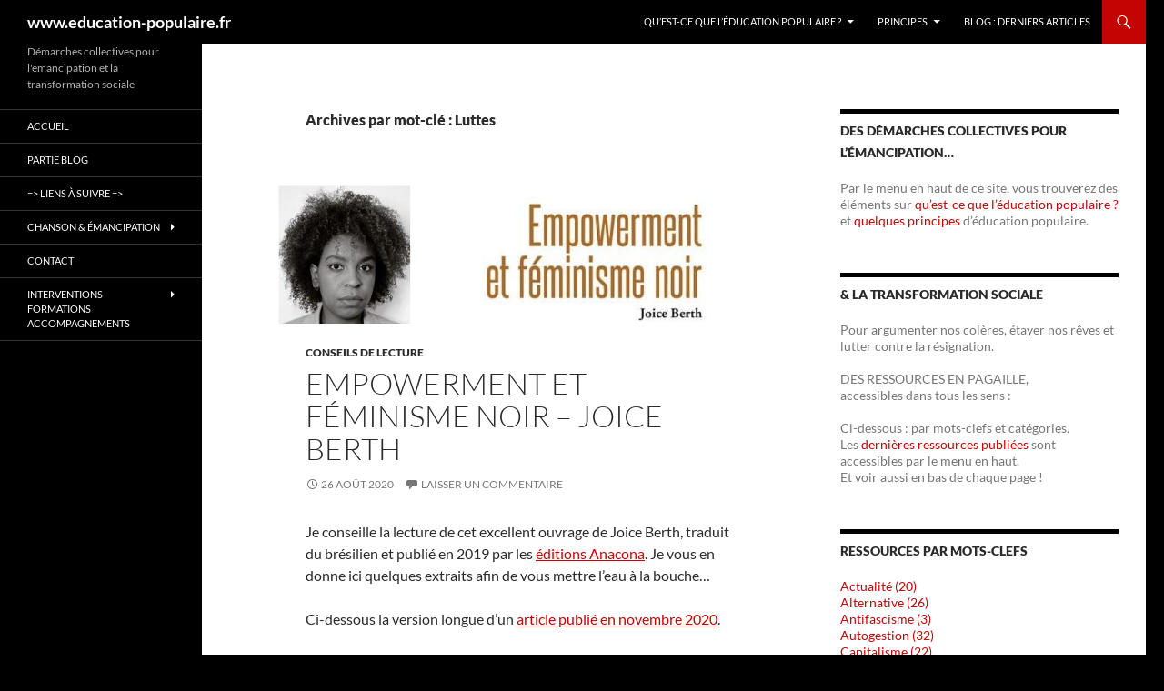

--- FILE ---
content_type: text/html; charset=UTF-8
request_url: http://www.education-populaire.fr/mot-clef/luttes/page/2/
body_size: 19182
content:
<!DOCTYPE html>
<!--[if IE 7]>
<html class="ie ie7" lang="fr-FR" prefix="og: https://ogp.me/ns#">
<![endif]-->
<!--[if IE 8]>
<html class="ie ie8" lang="fr-FR" prefix="og: https://ogp.me/ns#">
<![endif]-->
<!--[if !(IE 7) & !(IE 8)]><!-->
<html lang="fr-FR" prefix="og: https://ogp.me/ns#">
<!--<![endif]-->
<head>
	<meta charset="UTF-8">
	<meta name="viewport" content="width=device-width, initial-scale=1.0">
	<title>Luttes - www.education-populaire.fr</title>
	<link rel="profile" href="https://gmpg.org/xfn/11">
	<link rel="pingback" href="http://www.education-populaire.fr/xmlrpc.php">
	<!--[if lt IE 9]>
	<script src="http://www.education-populaire.fr/wp-content/themes/twentyfourteen/js/html5.js?ver=3.7.0"></script>
	<![endif]-->
		<style>img:is([sizes="auto" i], [sizes^="auto," i]) { contain-intrinsic-size: 3000px 1500px }</style>
	
<!-- Optimisation des moteurs de recherche par Rank Math - https://rankmath.com/ -->
<meta name="robots" content="follow, noindex"/>
<meta property="og:locale" content="fr_FR" />
<meta property="og:type" content="article" />
<meta property="og:title" content="Luttes - www.education-populaire.fr" />
<meta property="og:url" content="https://www.education-populaire.fr/mot-clef/luttes/page/2/" />
<meta property="og:site_name" content="www.education-populaire.fr" />
<meta name="twitter:card" content="summary_large_image" />
<meta name="twitter:title" content="Luttes - www.education-populaire.fr" />
<meta name="twitter:label1" content="Articles" />
<meta name="twitter:data1" content="51" />
<script type="application/ld+json" class="rank-math-schema">{"@context":"https://schema.org","@graph":[{"@type":"Person","@id":"https://www.education-populaire.fr/#person","name":"www.education-populaire.fr"},{"@type":"WebSite","@id":"https://www.education-populaire.fr/#website","url":"https://www.education-populaire.fr","name":"www.education-populaire.fr","publisher":{"@id":"https://www.education-populaire.fr/#person"},"inLanguage":"fr-FR"},{"@type":"CollectionPage","@id":"https://www.education-populaire.fr/mot-clef/luttes/page/2/#webpage","url":"https://www.education-populaire.fr/mot-clef/luttes/page/2/","name":"Luttes - www.education-populaire.fr","isPartOf":{"@id":"https://www.education-populaire.fr/#website"},"inLanguage":"fr-FR"}]}</script>
<!-- /Extension Rank Math WordPress SEO -->

<link rel="alternate" type="application/rss+xml" title="www.education-populaire.fr &raquo; Flux" href="https://www.education-populaire.fr/feed/" />
<link rel="alternate" type="application/rss+xml" title="www.education-populaire.fr &raquo; Flux des commentaires" href="https://www.education-populaire.fr/comments/feed/" />
<link rel="alternate" type="application/rss+xml" title="www.education-populaire.fr &raquo; Flux de l’étiquette Luttes" href="https://www.education-populaire.fr/mot-clef/luttes/feed/" />
<script>
window._wpemojiSettings = {"baseUrl":"https:\/\/s.w.org\/images\/core\/emoji\/16.0.1\/72x72\/","ext":".png","svgUrl":"https:\/\/s.w.org\/images\/core\/emoji\/16.0.1\/svg\/","svgExt":".svg","source":{"concatemoji":"http:\/\/www.education-populaire.fr\/wp-includes\/js\/wp-emoji-release.min.js?ver=6.8.3"}};
/*! This file is auto-generated */
!function(s,n){var o,i,e;function c(e){try{var t={supportTests:e,timestamp:(new Date).valueOf()};sessionStorage.setItem(o,JSON.stringify(t))}catch(e){}}function p(e,t,n){e.clearRect(0,0,e.canvas.width,e.canvas.height),e.fillText(t,0,0);var t=new Uint32Array(e.getImageData(0,0,e.canvas.width,e.canvas.height).data),a=(e.clearRect(0,0,e.canvas.width,e.canvas.height),e.fillText(n,0,0),new Uint32Array(e.getImageData(0,0,e.canvas.width,e.canvas.height).data));return t.every(function(e,t){return e===a[t]})}function u(e,t){e.clearRect(0,0,e.canvas.width,e.canvas.height),e.fillText(t,0,0);for(var n=e.getImageData(16,16,1,1),a=0;a<n.data.length;a++)if(0!==n.data[a])return!1;return!0}function f(e,t,n,a){switch(t){case"flag":return n(e,"\ud83c\udff3\ufe0f\u200d\u26a7\ufe0f","\ud83c\udff3\ufe0f\u200b\u26a7\ufe0f")?!1:!n(e,"\ud83c\udde8\ud83c\uddf6","\ud83c\udde8\u200b\ud83c\uddf6")&&!n(e,"\ud83c\udff4\udb40\udc67\udb40\udc62\udb40\udc65\udb40\udc6e\udb40\udc67\udb40\udc7f","\ud83c\udff4\u200b\udb40\udc67\u200b\udb40\udc62\u200b\udb40\udc65\u200b\udb40\udc6e\u200b\udb40\udc67\u200b\udb40\udc7f");case"emoji":return!a(e,"\ud83e\udedf")}return!1}function g(e,t,n,a){var r="undefined"!=typeof WorkerGlobalScope&&self instanceof WorkerGlobalScope?new OffscreenCanvas(300,150):s.createElement("canvas"),o=r.getContext("2d",{willReadFrequently:!0}),i=(o.textBaseline="top",o.font="600 32px Arial",{});return e.forEach(function(e){i[e]=t(o,e,n,a)}),i}function t(e){var t=s.createElement("script");t.src=e,t.defer=!0,s.head.appendChild(t)}"undefined"!=typeof Promise&&(o="wpEmojiSettingsSupports",i=["flag","emoji"],n.supports={everything:!0,everythingExceptFlag:!0},e=new Promise(function(e){s.addEventListener("DOMContentLoaded",e,{once:!0})}),new Promise(function(t){var n=function(){try{var e=JSON.parse(sessionStorage.getItem(o));if("object"==typeof e&&"number"==typeof e.timestamp&&(new Date).valueOf()<e.timestamp+604800&&"object"==typeof e.supportTests)return e.supportTests}catch(e){}return null}();if(!n){if("undefined"!=typeof Worker&&"undefined"!=typeof OffscreenCanvas&&"undefined"!=typeof URL&&URL.createObjectURL&&"undefined"!=typeof Blob)try{var e="postMessage("+g.toString()+"("+[JSON.stringify(i),f.toString(),p.toString(),u.toString()].join(",")+"));",a=new Blob([e],{type:"text/javascript"}),r=new Worker(URL.createObjectURL(a),{name:"wpTestEmojiSupports"});return void(r.onmessage=function(e){c(n=e.data),r.terminate(),t(n)})}catch(e){}c(n=g(i,f,p,u))}t(n)}).then(function(e){for(var t in e)n.supports[t]=e[t],n.supports.everything=n.supports.everything&&n.supports[t],"flag"!==t&&(n.supports.everythingExceptFlag=n.supports.everythingExceptFlag&&n.supports[t]);n.supports.everythingExceptFlag=n.supports.everythingExceptFlag&&!n.supports.flag,n.DOMReady=!1,n.readyCallback=function(){n.DOMReady=!0}}).then(function(){return e}).then(function(){var e;n.supports.everything||(n.readyCallback(),(e=n.source||{}).concatemoji?t(e.concatemoji):e.wpemoji&&e.twemoji&&(t(e.twemoji),t(e.wpemoji)))}))}((window,document),window._wpemojiSettings);
</script>
<style id='wp-emoji-styles-inline-css'>

	img.wp-smiley, img.emoji {
		display: inline !important;
		border: none !important;
		box-shadow: none !important;
		height: 1em !important;
		width: 1em !important;
		margin: 0 0.07em !important;
		vertical-align: -0.1em !important;
		background: none !important;
		padding: 0 !important;
	}
</style>
<link rel='stylesheet' id='wp-block-library-css' href='http://www.education-populaire.fr/wp-includes/css/dist/block-library/style.min.css?ver=6.8.3' media='all' />
<style id='wp-block-library-theme-inline-css'>
.wp-block-audio :where(figcaption){color:#555;font-size:13px;text-align:center}.is-dark-theme .wp-block-audio :where(figcaption){color:#ffffffa6}.wp-block-audio{margin:0 0 1em}.wp-block-code{border:1px solid #ccc;border-radius:4px;font-family:Menlo,Consolas,monaco,monospace;padding:.8em 1em}.wp-block-embed :where(figcaption){color:#555;font-size:13px;text-align:center}.is-dark-theme .wp-block-embed :where(figcaption){color:#ffffffa6}.wp-block-embed{margin:0 0 1em}.blocks-gallery-caption{color:#555;font-size:13px;text-align:center}.is-dark-theme .blocks-gallery-caption{color:#ffffffa6}:root :where(.wp-block-image figcaption){color:#555;font-size:13px;text-align:center}.is-dark-theme :root :where(.wp-block-image figcaption){color:#ffffffa6}.wp-block-image{margin:0 0 1em}.wp-block-pullquote{border-bottom:4px solid;border-top:4px solid;color:currentColor;margin-bottom:1.75em}.wp-block-pullquote cite,.wp-block-pullquote footer,.wp-block-pullquote__citation{color:currentColor;font-size:.8125em;font-style:normal;text-transform:uppercase}.wp-block-quote{border-left:.25em solid;margin:0 0 1.75em;padding-left:1em}.wp-block-quote cite,.wp-block-quote footer{color:currentColor;font-size:.8125em;font-style:normal;position:relative}.wp-block-quote:where(.has-text-align-right){border-left:none;border-right:.25em solid;padding-left:0;padding-right:1em}.wp-block-quote:where(.has-text-align-center){border:none;padding-left:0}.wp-block-quote.is-large,.wp-block-quote.is-style-large,.wp-block-quote:where(.is-style-plain){border:none}.wp-block-search .wp-block-search__label{font-weight:700}.wp-block-search__button{border:1px solid #ccc;padding:.375em .625em}:where(.wp-block-group.has-background){padding:1.25em 2.375em}.wp-block-separator.has-css-opacity{opacity:.4}.wp-block-separator{border:none;border-bottom:2px solid;margin-left:auto;margin-right:auto}.wp-block-separator.has-alpha-channel-opacity{opacity:1}.wp-block-separator:not(.is-style-wide):not(.is-style-dots){width:100px}.wp-block-separator.has-background:not(.is-style-dots){border-bottom:none;height:1px}.wp-block-separator.has-background:not(.is-style-wide):not(.is-style-dots){height:2px}.wp-block-table{margin:0 0 1em}.wp-block-table td,.wp-block-table th{word-break:normal}.wp-block-table :where(figcaption){color:#555;font-size:13px;text-align:center}.is-dark-theme .wp-block-table :where(figcaption){color:#ffffffa6}.wp-block-video :where(figcaption){color:#555;font-size:13px;text-align:center}.is-dark-theme .wp-block-video :where(figcaption){color:#ffffffa6}.wp-block-video{margin:0 0 1em}:root :where(.wp-block-template-part.has-background){margin-bottom:0;margin-top:0;padding:1.25em 2.375em}
</style>
<style id='classic-theme-styles-inline-css'>
/*! This file is auto-generated */
.wp-block-button__link{color:#fff;background-color:#32373c;border-radius:9999px;box-shadow:none;text-decoration:none;padding:calc(.667em + 2px) calc(1.333em + 2px);font-size:1.125em}.wp-block-file__button{background:#32373c;color:#fff;text-decoration:none}
</style>
<style id='global-styles-inline-css'>
:root{--wp--preset--aspect-ratio--square: 1;--wp--preset--aspect-ratio--4-3: 4/3;--wp--preset--aspect-ratio--3-4: 3/4;--wp--preset--aspect-ratio--3-2: 3/2;--wp--preset--aspect-ratio--2-3: 2/3;--wp--preset--aspect-ratio--16-9: 16/9;--wp--preset--aspect-ratio--9-16: 9/16;--wp--preset--color--black: #000000;--wp--preset--color--cyan-bluish-gray: #abb8c3;--wp--preset--color--white: #fff;--wp--preset--color--pale-pink: #f78da7;--wp--preset--color--vivid-red: #cf2e2e;--wp--preset--color--luminous-vivid-orange: #ff6900;--wp--preset--color--luminous-vivid-amber: #fcb900;--wp--preset--color--light-green-cyan: #7bdcb5;--wp--preset--color--vivid-green-cyan: #00d084;--wp--preset--color--pale-cyan-blue: #8ed1fc;--wp--preset--color--vivid-cyan-blue: #0693e3;--wp--preset--color--vivid-purple: #9b51e0;--wp--preset--color--green: #c40303;--wp--preset--color--dark-gray: #2b2b2b;--wp--preset--color--medium-gray: #767676;--wp--preset--color--light-gray: #f5f5f5;--wp--preset--gradient--vivid-cyan-blue-to-vivid-purple: linear-gradient(135deg,rgba(6,147,227,1) 0%,rgb(155,81,224) 100%);--wp--preset--gradient--light-green-cyan-to-vivid-green-cyan: linear-gradient(135deg,rgb(122,220,180) 0%,rgb(0,208,130) 100%);--wp--preset--gradient--luminous-vivid-amber-to-luminous-vivid-orange: linear-gradient(135deg,rgba(252,185,0,1) 0%,rgba(255,105,0,1) 100%);--wp--preset--gradient--luminous-vivid-orange-to-vivid-red: linear-gradient(135deg,rgba(255,105,0,1) 0%,rgb(207,46,46) 100%);--wp--preset--gradient--very-light-gray-to-cyan-bluish-gray: linear-gradient(135deg,rgb(238,238,238) 0%,rgb(169,184,195) 100%);--wp--preset--gradient--cool-to-warm-spectrum: linear-gradient(135deg,rgb(74,234,220) 0%,rgb(151,120,209) 20%,rgb(207,42,186) 40%,rgb(238,44,130) 60%,rgb(251,105,98) 80%,rgb(254,248,76) 100%);--wp--preset--gradient--blush-light-purple: linear-gradient(135deg,rgb(255,206,236) 0%,rgb(152,150,240) 100%);--wp--preset--gradient--blush-bordeaux: linear-gradient(135deg,rgb(254,205,165) 0%,rgb(254,45,45) 50%,rgb(107,0,62) 100%);--wp--preset--gradient--luminous-dusk: linear-gradient(135deg,rgb(255,203,112) 0%,rgb(199,81,192) 50%,rgb(65,88,208) 100%);--wp--preset--gradient--pale-ocean: linear-gradient(135deg,rgb(255,245,203) 0%,rgb(182,227,212) 50%,rgb(51,167,181) 100%);--wp--preset--gradient--electric-grass: linear-gradient(135deg,rgb(202,248,128) 0%,rgb(113,206,126) 100%);--wp--preset--gradient--midnight: linear-gradient(135deg,rgb(2,3,129) 0%,rgb(40,116,252) 100%);--wp--preset--font-size--small: 13px;--wp--preset--font-size--medium: 20px;--wp--preset--font-size--large: 36px;--wp--preset--font-size--x-large: 42px;--wp--preset--spacing--20: 0.44rem;--wp--preset--spacing--30: 0.67rem;--wp--preset--spacing--40: 1rem;--wp--preset--spacing--50: 1.5rem;--wp--preset--spacing--60: 2.25rem;--wp--preset--spacing--70: 3.38rem;--wp--preset--spacing--80: 5.06rem;--wp--preset--shadow--natural: 6px 6px 9px rgba(0, 0, 0, 0.2);--wp--preset--shadow--deep: 12px 12px 50px rgba(0, 0, 0, 0.4);--wp--preset--shadow--sharp: 6px 6px 0px rgba(0, 0, 0, 0.2);--wp--preset--shadow--outlined: 6px 6px 0px -3px rgba(255, 255, 255, 1), 6px 6px rgba(0, 0, 0, 1);--wp--preset--shadow--crisp: 6px 6px 0px rgba(0, 0, 0, 1);}:where(.is-layout-flex){gap: 0.5em;}:where(.is-layout-grid){gap: 0.5em;}body .is-layout-flex{display: flex;}.is-layout-flex{flex-wrap: wrap;align-items: center;}.is-layout-flex > :is(*, div){margin: 0;}body .is-layout-grid{display: grid;}.is-layout-grid > :is(*, div){margin: 0;}:where(.wp-block-columns.is-layout-flex){gap: 2em;}:where(.wp-block-columns.is-layout-grid){gap: 2em;}:where(.wp-block-post-template.is-layout-flex){gap: 1.25em;}:where(.wp-block-post-template.is-layout-grid){gap: 1.25em;}.has-black-color{color: var(--wp--preset--color--black) !important;}.has-cyan-bluish-gray-color{color: var(--wp--preset--color--cyan-bluish-gray) !important;}.has-white-color{color: var(--wp--preset--color--white) !important;}.has-pale-pink-color{color: var(--wp--preset--color--pale-pink) !important;}.has-vivid-red-color{color: var(--wp--preset--color--vivid-red) !important;}.has-luminous-vivid-orange-color{color: var(--wp--preset--color--luminous-vivid-orange) !important;}.has-luminous-vivid-amber-color{color: var(--wp--preset--color--luminous-vivid-amber) !important;}.has-light-green-cyan-color{color: var(--wp--preset--color--light-green-cyan) !important;}.has-vivid-green-cyan-color{color: var(--wp--preset--color--vivid-green-cyan) !important;}.has-pale-cyan-blue-color{color: var(--wp--preset--color--pale-cyan-blue) !important;}.has-vivid-cyan-blue-color{color: var(--wp--preset--color--vivid-cyan-blue) !important;}.has-vivid-purple-color{color: var(--wp--preset--color--vivid-purple) !important;}.has-black-background-color{background-color: var(--wp--preset--color--black) !important;}.has-cyan-bluish-gray-background-color{background-color: var(--wp--preset--color--cyan-bluish-gray) !important;}.has-white-background-color{background-color: var(--wp--preset--color--white) !important;}.has-pale-pink-background-color{background-color: var(--wp--preset--color--pale-pink) !important;}.has-vivid-red-background-color{background-color: var(--wp--preset--color--vivid-red) !important;}.has-luminous-vivid-orange-background-color{background-color: var(--wp--preset--color--luminous-vivid-orange) !important;}.has-luminous-vivid-amber-background-color{background-color: var(--wp--preset--color--luminous-vivid-amber) !important;}.has-light-green-cyan-background-color{background-color: var(--wp--preset--color--light-green-cyan) !important;}.has-vivid-green-cyan-background-color{background-color: var(--wp--preset--color--vivid-green-cyan) !important;}.has-pale-cyan-blue-background-color{background-color: var(--wp--preset--color--pale-cyan-blue) !important;}.has-vivid-cyan-blue-background-color{background-color: var(--wp--preset--color--vivid-cyan-blue) !important;}.has-vivid-purple-background-color{background-color: var(--wp--preset--color--vivid-purple) !important;}.has-black-border-color{border-color: var(--wp--preset--color--black) !important;}.has-cyan-bluish-gray-border-color{border-color: var(--wp--preset--color--cyan-bluish-gray) !important;}.has-white-border-color{border-color: var(--wp--preset--color--white) !important;}.has-pale-pink-border-color{border-color: var(--wp--preset--color--pale-pink) !important;}.has-vivid-red-border-color{border-color: var(--wp--preset--color--vivid-red) !important;}.has-luminous-vivid-orange-border-color{border-color: var(--wp--preset--color--luminous-vivid-orange) !important;}.has-luminous-vivid-amber-border-color{border-color: var(--wp--preset--color--luminous-vivid-amber) !important;}.has-light-green-cyan-border-color{border-color: var(--wp--preset--color--light-green-cyan) !important;}.has-vivid-green-cyan-border-color{border-color: var(--wp--preset--color--vivid-green-cyan) !important;}.has-pale-cyan-blue-border-color{border-color: var(--wp--preset--color--pale-cyan-blue) !important;}.has-vivid-cyan-blue-border-color{border-color: var(--wp--preset--color--vivid-cyan-blue) !important;}.has-vivid-purple-border-color{border-color: var(--wp--preset--color--vivid-purple) !important;}.has-vivid-cyan-blue-to-vivid-purple-gradient-background{background: var(--wp--preset--gradient--vivid-cyan-blue-to-vivid-purple) !important;}.has-light-green-cyan-to-vivid-green-cyan-gradient-background{background: var(--wp--preset--gradient--light-green-cyan-to-vivid-green-cyan) !important;}.has-luminous-vivid-amber-to-luminous-vivid-orange-gradient-background{background: var(--wp--preset--gradient--luminous-vivid-amber-to-luminous-vivid-orange) !important;}.has-luminous-vivid-orange-to-vivid-red-gradient-background{background: var(--wp--preset--gradient--luminous-vivid-orange-to-vivid-red) !important;}.has-very-light-gray-to-cyan-bluish-gray-gradient-background{background: var(--wp--preset--gradient--very-light-gray-to-cyan-bluish-gray) !important;}.has-cool-to-warm-spectrum-gradient-background{background: var(--wp--preset--gradient--cool-to-warm-spectrum) !important;}.has-blush-light-purple-gradient-background{background: var(--wp--preset--gradient--blush-light-purple) !important;}.has-blush-bordeaux-gradient-background{background: var(--wp--preset--gradient--blush-bordeaux) !important;}.has-luminous-dusk-gradient-background{background: var(--wp--preset--gradient--luminous-dusk) !important;}.has-pale-ocean-gradient-background{background: var(--wp--preset--gradient--pale-ocean) !important;}.has-electric-grass-gradient-background{background: var(--wp--preset--gradient--electric-grass) !important;}.has-midnight-gradient-background{background: var(--wp--preset--gradient--midnight) !important;}.has-small-font-size{font-size: var(--wp--preset--font-size--small) !important;}.has-medium-font-size{font-size: var(--wp--preset--font-size--medium) !important;}.has-large-font-size{font-size: var(--wp--preset--font-size--large) !important;}.has-x-large-font-size{font-size: var(--wp--preset--font-size--x-large) !important;}
:where(.wp-block-post-template.is-layout-flex){gap: 1.25em;}:where(.wp-block-post-template.is-layout-grid){gap: 1.25em;}
:where(.wp-block-columns.is-layout-flex){gap: 2em;}:where(.wp-block-columns.is-layout-grid){gap: 2em;}
:root :where(.wp-block-pullquote){font-size: 1.5em;line-height: 1.6;}
</style>
<link rel='stylesheet' id='crp-style-rounded-thumbs-css' href='http://www.education-populaire.fr/wp-content/plugins/contextual-related-posts/css/rounded-thumbs.min.css?ver=4.1.0' media='all' />
<style id='crp-style-rounded-thumbs-inline-css'>

			.crp_related.crp-rounded-thumbs a {
				width: 500px;
                height: 30px;
				text-decoration: none;
			}
			.crp_related.crp-rounded-thumbs img {
				max-width: 500px;
				margin: auto;
			}
			.crp_related.crp-rounded-thumbs .crp_title {
				width: 100%;
			}
			
</style>
<link rel='stylesheet' id='twentyfourteen-lato-css' href='http://www.education-populaire.fr/wp-content/themes/twentyfourteen/fonts/font-lato.css?ver=20230328' media='all' />
<link rel='stylesheet' id='genericons-css' href='http://www.education-populaire.fr/wp-content/themes/twentyfourteen/genericons/genericons.css?ver=3.0.3' media='all' />
<link rel='stylesheet' id='twentyfourteen-style-css' href='http://www.education-populaire.fr/wp-content/themes/twentyfourteen/style.css?ver=20250715' media='all' />
<link rel='stylesheet' id='twentyfourteen-block-style-css' href='http://www.education-populaire.fr/wp-content/themes/twentyfourteen/css/blocks.css?ver=20250715' media='all' />
<!--[if lt IE 9]>
<link rel='stylesheet' id='twentyfourteen-ie-css' href='http://www.education-populaire.fr/wp-content/themes/twentyfourteen/css/ie.css?ver=20140711' media='all' />
<![endif]-->
<script src="http://www.education-populaire.fr/wp-includes/js/jquery/jquery.min.js?ver=3.7.1" id="jquery-core-js"></script>
<script src="http://www.education-populaire.fr/wp-includes/js/jquery/jquery-migrate.min.js?ver=3.4.1" id="jquery-migrate-js"></script>
<script src="http://www.education-populaire.fr/wp-content/themes/twentyfourteen/js/functions.js?ver=20230526" id="twentyfourteen-script-js" defer data-wp-strategy="defer"></script>
<link rel="https://api.w.org/" href="https://www.education-populaire.fr/wp-json/" /><link rel="alternate" title="JSON" type="application/json" href="https://www.education-populaire.fr/wp-json/wp/v2/tags/69" /><link rel="EditURI" type="application/rsd+xml" title="RSD" href="https://www.education-populaire.fr/xmlrpc.php?rsd" />
<meta name="generator" content="WordPress 6.8.3" />
<style id="fourteen-colors" type="text/css">
		/* Custom accent color. */
		button,
		.button,
		.contributor-posts-link,
		input[type="button"],
		input[type="reset"],
		input[type="submit"],
		.search-toggle,
		.hentry .mejs-controls .mejs-time-rail .mejs-time-current,
		.widget .mejs-controls .mejs-time-rail .mejs-time-current,
		.hentry .mejs-overlay:hover .mejs-overlay-button,
		.widget .mejs-overlay:hover .mejs-overlay-button,
		.widget button,
		.widget .button,
		.widget input[type="button"],
		.widget input[type="reset"],
		.widget input[type="submit"],
		.widget_calendar tbody a,
		.content-sidebar .widget input[type="button"],
		.content-sidebar .widget input[type="reset"],
		.content-sidebar .widget input[type="submit"],
		.slider-control-paging .slider-active:before,
		.slider-control-paging .slider-active:hover:before,
		.slider-direction-nav a:hover,
		.ie8 .primary-navigation ul ul,
		.ie8 .secondary-navigation ul ul,
		.ie8 .primary-navigation li:hover > a,
		.ie8 .primary-navigation li.focus > a,
		.ie8 .secondary-navigation li:hover > a,
		.ie8 .secondary-navigation li.focus > a,
		.wp-block-file .wp-block-file__button,
		.wp-block-button__link,
		.has-green-background-color {
			background-color: #c40303;
		}

		.site-navigation a:hover,
		.is-style-outline .wp-block-button__link:not(.has-text-color),
		.has-green-color {
			color: #c40303;
		}

		::-moz-selection {
			background: #c40303;
		}

		::selection {
			background: #c40303;
		}

		.paging-navigation .page-numbers.current {
			border-color: #c40303;
		}

		@media screen and (min-width: 782px) {
			.primary-navigation li:hover > a,
			.primary-navigation li.focus > a,
			.primary-navigation ul ul {
				background-color: #c40303;
			}
		}

		@media screen and (min-width: 1008px) {
			.secondary-navigation li:hover > a,
			.secondary-navigation li.focus > a,
			.secondary-navigation ul ul {
				background-color: #c40303;
			}
		}
	
			.contributor-posts-link,
			button,
			.button,
			input[type="button"],
			input[type="reset"],
			input[type="submit"],
			.search-toggle:before,
			.hentry .mejs-overlay:hover .mejs-overlay-button,
			.widget .mejs-overlay:hover .mejs-overlay-button,
			.widget button,
			.widget .button,
			.widget input[type="button"],
			.widget input[type="reset"],
			.widget input[type="submit"],
			.widget_calendar tbody a,
			.widget_calendar tbody a:hover,
			.site-footer .widget_calendar tbody a,
			.content-sidebar .widget input[type="button"],
			.content-sidebar .widget input[type="reset"],
			.content-sidebar .widget input[type="submit"],
			button:hover,
			button:focus,
			.button:hover,
			.button:focus,
			.widget a.button:hover,
			.widget a.button:focus,
			.widget a.button:active,
			.content-sidebar .widget a.button,
			.content-sidebar .widget a.button:hover,
			.content-sidebar .widget a.button:focus,
			.content-sidebar .widget a.button:active,
			.contributor-posts-link:hover,
			.contributor-posts-link:active,
			input[type="button"]:hover,
			input[type="button"]:focus,
			input[type="reset"]:hover,
			input[type="reset"]:focus,
			input[type="submit"]:hover,
			input[type="submit"]:focus,
			.slider-direction-nav a:hover:before {
				color: #fff;
			}

			@media screen and (min-width: 782px) {
				.primary-navigation ul ul a,
				.primary-navigation li:hover > a,
				.primary-navigation li.focus > a,
				.primary-navigation ul ul {
					color: #fff;
				}
			}

			@media screen and (min-width: 1008px) {
				.secondary-navigation ul ul a,
				.secondary-navigation li:hover > a,
				.secondary-navigation li.focus > a,
				.secondary-navigation ul ul {
					color: #fff;
				}
			}
		
		/* Generated variants of custom accent color. */
		a,
		.content-sidebar .widget a {
			color: #c40303;
		}

		.contributor-posts-link:hover,
		.button:hover,
		.button:focus,
		.slider-control-paging a:hover:before,
		.search-toggle:hover,
		.search-toggle.active,
		.search-box,
		.widget_calendar tbody a:hover,
		button:hover,
		button:focus,
		input[type="button"]:hover,
		input[type="button"]:focus,
		input[type="reset"]:hover,
		input[type="reset"]:focus,
		input[type="submit"]:hover,
		input[type="submit"]:focus,
		.widget button:hover,
		.widget .button:hover,
		.widget button:focus,
		.widget .button:focus,
		.widget input[type="button"]:hover,
		.widget input[type="button"]:focus,
		.widget input[type="reset"]:hover,
		.widget input[type="reset"]:focus,
		.widget input[type="submit"]:hover,
		.widget input[type="submit"]:focus,
		.content-sidebar .widget input[type="button"]:hover,
		.content-sidebar .widget input[type="button"]:focus,
		.content-sidebar .widget input[type="reset"]:hover,
		.content-sidebar .widget input[type="reset"]:focus,
		.content-sidebar .widget input[type="submit"]:hover,
		.content-sidebar .widget input[type="submit"]:focus,
		.ie8 .primary-navigation ul ul a:hover,
		.ie8 .primary-navigation ul ul li.focus > a,
		.ie8 .secondary-navigation ul ul a:hover,
		.ie8 .secondary-navigation ul ul li.focus > a,
		.wp-block-file .wp-block-file__button:hover,
		.wp-block-file .wp-block-file__button:focus,
		.wp-block-button__link:not(.has-text-color):hover,
		.wp-block-button__link:not(.has-text-color):focus,
		.is-style-outline .wp-block-button__link:not(.has-text-color):hover,
		.is-style-outline .wp-block-button__link:not(.has-text-color):focus {
			background-color: #e12020;
		}

		.featured-content a:hover,
		.featured-content .entry-title a:hover,
		.widget a:hover,
		.widget-title a:hover,
		.widget_twentyfourteen_ephemera .entry-meta a:hover,
		.hentry .mejs-controls .mejs-button button:hover,
		.widget .mejs-controls .mejs-button button:hover,
		.site-info a:hover,
		.featured-content a:hover,
		.wp-block-latest-comments_comment-meta a:hover,
		.wp-block-latest-comments_comment-meta a:focus {
			color: #e12020;
		}

		a:active,
		a:hover,
		.entry-title a:hover,
		.entry-meta a:hover,
		.cat-links a:hover,
		.entry-content .edit-link a:hover,
		.post-navigation a:hover,
		.image-navigation a:hover,
		.comment-author a:hover,
		.comment-list .pingback a:hover,
		.comment-list .trackback a:hover,
		.comment-metadata a:hover,
		.comment-reply-title small a:hover,
		.content-sidebar .widget a:hover,
		.content-sidebar .widget .widget-title a:hover,
		.content-sidebar .widget_twentyfourteen_ephemera .entry-meta a:hover {
			color: #e12020;
		}

		.page-links a:hover,
		.paging-navigation a:hover {
			border-color: #e12020;
		}

		.entry-meta .tag-links a:hover:before {
			border-right-color: #e12020;
		}

		.page-links a:hover,
		.entry-meta .tag-links a:hover {
			background-color: #e12020;
		}

		@media screen and (min-width: 782px) {
			.primary-navigation ul ul a:hover,
			.primary-navigation ul ul li.focus > a {
				background-color: #e12020;
			}
		}

		@media screen and (min-width: 1008px) {
			.secondary-navigation ul ul a:hover,
			.secondary-navigation ul ul li.focus > a {
				background-color: #e12020;
			}
		}

		button:active,
		.button:active,
		.contributor-posts-link:active,
		input[type="button"]:active,
		input[type="reset"]:active,
		input[type="submit"]:active,
		.widget input[type="button"]:active,
		.widget input[type="reset"]:active,
		.widget input[type="submit"]:active,
		.content-sidebar .widget input[type="button"]:active,
		.content-sidebar .widget input[type="reset"]:active,
		.content-sidebar .widget input[type="submit"]:active,
		.wp-block-file .wp-block-file__button:active,
		.wp-block-button__link:active {
			background-color: #f53434;
		}

		.site-navigation .current_page_item > a,
		.site-navigation .current_page_ancestor > a,
		.site-navigation .current-menu-item > a,
		.site-navigation .current-menu-ancestor > a {
			color: #f53434;
		}
	</style>		<style type="text/css" id="twentyfourteen-header-css">
				.site-title a {
			color: #ffffff;
		}
		</style>
		<style id="custom-background-css">
body.custom-background { background-color: #000000; }
</style>
	<link rel="icon" href="https://www.education-populaire.fr/wp-content/uploads/2014/10/cropped-ZooProject-Tunis-32x32.png" sizes="32x32" />
<link rel="icon" href="https://www.education-populaire.fr/wp-content/uploads/2014/10/cropped-ZooProject-Tunis-192x192.png" sizes="192x192" />
<link rel="apple-touch-icon" href="https://www.education-populaire.fr/wp-content/uploads/2014/10/cropped-ZooProject-Tunis-180x180.png" />
<meta name="msapplication-TileImage" content="https://www.education-populaire.fr/wp-content/uploads/2014/10/cropped-ZooProject-Tunis-270x270.png" />
</head>

<body class="archive paged tag tag-luttes tag-69 custom-background wp-embed-responsive paged-2 tag-paged-2 wp-theme-twentyfourteen masthead-fixed list-view footer-widgets">
<a class="screen-reader-text skip-link" href="#content">
	Aller au contenu</a>
<div id="page" class="hfeed site">
		
	<header id="masthead" class="site-header">
		<div class="header-main">
			<h1 class="site-title"><a href="https://www.education-populaire.fr/" rel="home" >www.education-populaire.fr</a></h1>

			<div class="search-toggle">
				<a href="#search-container" class="screen-reader-text" aria-expanded="false" aria-controls="search-container">
					Recherche				</a>
			</div>

			<nav id="primary-navigation" class="site-navigation primary-navigation">
				<button class="menu-toggle">Menu principal</button>
				<div class="menu-menu-avec-les-contenus-container"><ul id="primary-menu" class="nav-menu"><li id="menu-item-23" class="menu-item menu-item-type-post_type menu-item-object-page menu-item-has-children menu-item-23"><a href="https://www.education-populaire.fr/definition/">Qu’est-ce que l’éducation populaire ?</a>
<ul class="sub-menu">
	<li id="menu-item-154" class="menu-item menu-item-type-post_type menu-item-object-page menu-item-154"><a href="https://www.education-populaire.fr/pour-quoi-faire/">Education populaire : pour quoi faire ?</a></li>
	<li id="menu-item-1495" class="menu-item menu-item-type-post_type menu-item-object-page menu-item-1495"><a href="https://www.education-populaire.fr/production-diffusion-savoirs/">La production et la diffusion des savoirs</a></li>
	<li id="menu-item-1748" class="menu-item menu-item-type-post_type menu-item-object-page menu-item-1748"><a href="https://www.education-populaire.fr/prise-conscience-emancipation/">De la prise de conscience à l’émancipation</a></li>
	<li id="menu-item-2464" class="menu-item menu-item-type-post_type menu-item-object-page menu-item-2464"><a href="https://www.education-populaire.fr/empowerment-pouvoir-dagir-participation/">Empowerment, pouvoir d’agir &#038; participation</a></li>
	<li id="menu-item-158" class="menu-item menu-item-type-post_type menu-item-object-page menu-item-158"><a href="https://www.education-populaire.fr/democratie/">Education populaire &#038; démocratie</a></li>
	<li id="menu-item-172" class="menu-item menu-item-type-post_type menu-item-object-page menu-item-172"><a href="https://www.education-populaire.fr/culture/">Education populaire &#038; culture</a></li>
	<li id="menu-item-176" class="menu-item menu-item-type-post_type menu-item-object-page menu-item-176"><a href="https://www.education-populaire.fr/histoire-education-populaire/">Histoire de l’éducation populaire</a></li>
	<li id="menu-item-3339" class="menu-item menu-item-type-post_type menu-item-object-page menu-item-3339"><a href="https://www.education-populaire.fr/bibliographie-education-populaire/">Bibliographie éducation populaire</a></li>
</ul>
</li>
<li id="menu-item-36" class="menu-item menu-item-type-post_type menu-item-object-page menu-item-has-children menu-item-36"><a href="https://www.education-populaire.fr/principes/">Principes</a>
<ul class="sub-menu">
	<li id="menu-item-1505" class="menu-item menu-item-type-post_type menu-item-object-page menu-item-1505"><a href="https://www.education-populaire.fr/ressorts-de-la-mobilisation/">Les ressorts de la mobilisation</a></li>
	<li id="menu-item-233" class="menu-item menu-item-type-post_type menu-item-object-page menu-item-233"><a href="https://www.education-populaire.fr/paradoxes/">Les paradoxes du fonctionnement en collectif</a></li>
	<li id="menu-item-232" class="menu-item menu-item-type-post_type menu-item-object-page menu-item-232"><a href="https://www.education-populaire.fr/communication-interpersonnelle/">Transformation sociale &#038; Communication interpersonnelle</a></li>
	<li id="menu-item-2187" class="menu-item menu-item-type-post_type menu-item-object-page menu-item-2187"><a href="https://www.education-populaire.fr/conscientisation-des-oppressions/">Activités de conscientisation des oppressions</a></li>
	<li id="menu-item-956" class="menu-item menu-item-type-post_type menu-item-object-page menu-item-956"><a href="https://www.education-populaire.fr/methodes-en-vrac/">Méthodes en vrac</a></li>
</ul>
</li>
<li id="menu-item-418" class="menu-item menu-item-type-post_type menu-item-object-page current_page_parent menu-item-418"><a href="https://www.education-populaire.fr/dernieres-ressources-publiees/">Blog : derniers articles</a></li>
</ul></div>			</nav>
		</div>

		<div id="search-container" class="search-box-wrapper hide">
			<div class="search-box">
				<form role="search" method="get" class="search-form" action="https://www.education-populaire.fr/">
				<label>
					<span class="screen-reader-text">Rechercher :</span>
					<input type="search" class="search-field" placeholder="Rechercher…" value="" name="s" />
				</label>
				<input type="submit" class="search-submit" value="Rechercher" />
			</form>			</div>
		</div>
	</header><!-- #masthead -->

	<div id="main" class="site-main">

	<section id="primary" class="content-area">
		<div id="content" class="site-content" role="main">

			
			<header class="archive-header">
				<h1 class="archive-title">
				Archives par mot-clé&nbsp;: Luttes				</h1>

							</header><!-- .archive-header -->

				
<article id="post-2987" class="post-2987 post type-post status-publish format-standard has-post-thumbnail hentry category-conseil-de-lecture-2 tag-democratie tag-education-populaire tag-inegalites tag-international tag-luttes tag-patriarcat tag-puissance-dagir tag-racisme">
	
	<a class="post-thumbnail" href="https://www.education-populaire.fr/empowerment-et-feminisme-noir-joice-berth/" aria-hidden="true">
			<img width="672" height="200" src="https://www.education-populaire.fr/wp-content/uploads/2020/08/Empowerment-Fem-Noir-1.png" class="attachment-post-thumbnail size-post-thumbnail wp-post-image" alt="Empowerment et féminisme noir &#8211; Joice Berth" decoding="async" fetchpriority="high" srcset="https://www.education-populaire.fr/wp-content/uploads/2020/08/Empowerment-Fem-Noir-1.png 672w, https://www.education-populaire.fr/wp-content/uploads/2020/08/Empowerment-Fem-Noir-1-300x89.png 300w, https://www.education-populaire.fr/wp-content/uploads/2020/08/Empowerment-Fem-Noir-1-150x45.png 150w" sizes="(max-width: 672px) 100vw, 672px" />	</a>

			
	<header class="entry-header">
				<div class="entry-meta">
			<span class="cat-links"><a href="https://www.education-populaire.fr/categorie/conseil-de-lecture-2/" rel="category tag">Conseils de lecture</a></span>
		</div>
			<h1 class="entry-title"><a href="https://www.education-populaire.fr/empowerment-et-feminisme-noir-joice-berth/" rel="bookmark">Empowerment et féminisme noir &#8211; Joice Berth</a></h1>
		<div class="entry-meta">
			<span class="entry-date"><a href="https://www.education-populaire.fr/empowerment-et-feminisme-noir-joice-berth/" rel="bookmark"><time class="entry-date" datetime="2020-08-26T11:29:12+00:00">26 août 2020</time></a></span> <span class="byline"><span class="author vcard"><a class="url fn n" href="https://www.education-populaire.fr/author/adeline2lep/" rel="author">adeline2lep</a></span></span>			<span class="comments-link"><a href="https://www.education-populaire.fr/empowerment-et-feminisme-noir-joice-berth/#respond">Laisser un commentaire</a></span>
						</div><!-- .entry-meta -->
	</header><!-- .entry-header -->

		<div class="entry-content">
		<p>Je conseille la lecture de cet excellent ouvrage de Joice Berth, traduit du brésilien et publié en 2019 par les <a href="https://www.anacaona.fr/boutique/empowerment-et-feminisme-noir-afro-feminisme/" target="_blank" rel="noopener noreferrer">éditions Anacona</a>. Je vous en donne ici quelques extraits afin de vous mettre l&rsquo;eau à la bouche&#8230;</p>
<p>Ci-dessous la version longue d&rsquo;un <a href="https://www.unioncommunistelibertaire.org/?Feminisme-noir-s-autodefinir-une-necessite-vitale" target="_blank" rel="noopener noreferrer">article publié en novembre 2020</a>.</p>
<p> <a href="https://www.education-populaire.fr/empowerment-et-feminisme-noir-joice-berth/#more-2987" class="more-link">Continuer la lecture de <span class="screen-reader-text">Empowerment et féminisme noir &#8211; Joice Berth</span>  <span class="meta-nav">&rarr;</span></a></p>
	</div><!-- .entry-content -->
	
	<footer class="entry-meta"><span class="tag-links"><a href="https://www.education-populaire.fr/mot-clef/democratie/" rel="tag">Démocratie</a><a href="https://www.education-populaire.fr/mot-clef/education-populaire/" rel="tag">Education populaire</a><a href="https://www.education-populaire.fr/mot-clef/inegalites/" rel="tag">Inégalités</a><a href="https://www.education-populaire.fr/mot-clef/international/" rel="tag">International</a><a href="https://www.education-populaire.fr/mot-clef/luttes/" rel="tag">Luttes</a><a href="https://www.education-populaire.fr/mot-clef/patriarcat/" rel="tag">Patriarcat</a><a href="https://www.education-populaire.fr/mot-clef/puissance-dagir/" rel="tag">Puissance d'agir</a><a href="https://www.education-populaire.fr/mot-clef/racisme/" rel="tag">Racisme</a></span></footer></article><!-- #post-2987 -->

<article id="post-2957" class="post-2957 post type-post status-publish format-standard has-post-thumbnail hentry category-conseil-de-lecture-2 tag-autogestion tag-luttes tag-travail tag-travail-social">
	
	<a class="post-thumbnail" href="https://www.education-populaire.fr/lexploitation-en-milieu-associatif-te-plains-pas-cest-pas-lusine/" aria-hidden="true">
			<img width="672" height="200" src="https://www.education-populaire.fr/wp-content/uploads/2020/07/Te-plains-pas.png" class="attachment-post-thumbnail size-post-thumbnail wp-post-image" alt="L&rsquo;exploitation en milieu associatif : « Te plains pas, c&rsquo;est pas l&rsquo;usine »" decoding="async" srcset="https://www.education-populaire.fr/wp-content/uploads/2020/07/Te-plains-pas.png 672w, https://www.education-populaire.fr/wp-content/uploads/2020/07/Te-plains-pas-300x89.png 300w, https://www.education-populaire.fr/wp-content/uploads/2020/07/Te-plains-pas-150x45.png 150w" sizes="(max-width: 672px) 100vw, 672px" />	</a>

			
	<header class="entry-header">
				<div class="entry-meta">
			<span class="cat-links"><a href="https://www.education-populaire.fr/categorie/conseil-de-lecture-2/" rel="category tag">Conseils de lecture</a></span>
		</div>
			<h1 class="entry-title"><a href="https://www.education-populaire.fr/lexploitation-en-milieu-associatif-te-plains-pas-cest-pas-lusine/" rel="bookmark">L&rsquo;exploitation en milieu associatif : « Te plains pas, c&rsquo;est pas l&rsquo;usine »</a></h1>
		<div class="entry-meta">
			<span class="entry-date"><a href="https://www.education-populaire.fr/lexploitation-en-milieu-associatif-te-plains-pas-cest-pas-lusine/" rel="bookmark"><time class="entry-date" datetime="2020-07-05T21:44:20+00:00">5 juillet 2020</time></a></span> <span class="byline"><span class="author vcard"><a class="url fn n" href="https://www.education-populaire.fr/author/adeline2lep/" rel="author">adeline2lep</a></span></span>			<span class="comments-link"><a href="https://www.education-populaire.fr/lexploitation-en-milieu-associatif-te-plains-pas-cest-pas-lusine/#respond">Laisser un commentaire</a></span>
						</div><!-- .entry-meta -->
	</header><!-- .entry-header -->

		<div class="entry-content">
		<p>Ce petit livre (104 pages, 7€) paru en février 2020 aux <a href="https://niet-editions.fr/catalogue/te-plains-pas-cest-pas-lusine/" target="_blank" rel="noopener noreferrer">éditions Niet</a> a été écrit par Lily Zalzett et Stella Fihn. Travailleuses et militantes associatives, elles y analysent avec beaucoup de pertinence et de clarté les mécanismes de l&rsquo;exploitation et de l&rsquo;auto-exploitation des travailleurs et travailleuses dans le secteur associatif. Lire ce livre, quand on travaille dans ce secteur, qu&rsquo;on y galère, qu&rsquo;on voit des situations se répéter ad libitum, avec des salarié·es en souffrance qui ne trouvent comme solution que la démission : cela fait beaucoup de bien, aide à décrypter les mécanismes pervers qui sont en jeu, et invite à chercher à lutter contre leur reproduction.</p>
<p>Ce livre est à mettre entre toutes les mains, comme ensuite le bulletin d&rsquo;adhésion à un syndicat (et pour le secteur associatif en particulier [hors activités de la santé et du social], il y a <a href="https://syndicat-asso.fr/" target="_blank" rel="noopener noreferrer">ASSO-Solidaires</a> !)</p>
<p>En attendant, je propose ci-dessous un assemblage des passages qui m&rsquo;ont le plus marquée. Ceci n&rsquo;est pas une recension, car les phrases ci-dessous sont le plus souvent recopiées telles qu&rsquo;écrites par les autrices, avec juste des liaisons que j&rsquo;ai rajoutées pour que ce concentré soit lisible. <em>(Il y a peu je ne savais pas ce qu&rsquo;était une recension, et aujourd&rsquo;hui ce n&rsquo;est pas parce que je sais ce que c&rsquo;est que je sais en faire, alors je me satisfais de ce travail de collage, et j&rsquo;espère qu&rsquo;il vous satisfait aussi : et j&rsquo;espère que d&rsquo;autres feront des « recensions » de cet excellent bouquin !)<br />
</em>Voir déjà <a href="http://cqfd-journal.org/Te-plains-pas-tu-pourrais-bosser-a" target="_blank" rel="noopener noreferrer">un entretien avec les autrices dans CQFD</a>, <em><br />
</em></p>
<p> <a href="https://www.education-populaire.fr/lexploitation-en-milieu-associatif-te-plains-pas-cest-pas-lusine/#more-2957" class="more-link">Continuer la lecture de <span class="screen-reader-text">L&rsquo;exploitation en milieu associatif : « Te plains pas, c&rsquo;est pas l&rsquo;usine »</span>  <span class="meta-nav">&rarr;</span></a></p>
	</div><!-- .entry-content -->
	
	<footer class="entry-meta"><span class="tag-links"><a href="https://www.education-populaire.fr/mot-clef/autogestion/" rel="tag">Autogestion</a><a href="https://www.education-populaire.fr/mot-clef/luttes/" rel="tag">Luttes</a><a href="https://www.education-populaire.fr/mot-clef/travail/" rel="tag">Travail</a><a href="https://www.education-populaire.fr/mot-clef/travail-social/" rel="tag">Travail social</a></span></footer></article><!-- #post-2957 -->

<article id="post-2951" class="post-2951 post type-post status-publish format-standard has-post-thumbnail hentry category-conseil-de-lecture-2 category-mes-articles tag-luttes tag-patriarcat">
	
	<a class="post-thumbnail" href="https://www.education-populaire.fr/feminisme-empowerment-et-transformation-sociale-les-limites-des-strategies-individualisantes/" aria-hidden="true">
			<img width="672" height="200" src="https://www.education-populaire.fr/wp-content/uploads/2020/07/Koechlin-Vidal.png" class="attachment-post-thumbnail size-post-thumbnail wp-post-image" alt="Féminisme, empowerment et transformation sociale : les limites des stratégies individualisantes" decoding="async" srcset="https://www.education-populaire.fr/wp-content/uploads/2020/07/Koechlin-Vidal.png 672w, https://www.education-populaire.fr/wp-content/uploads/2020/07/Koechlin-Vidal-300x89.png 300w, https://www.education-populaire.fr/wp-content/uploads/2020/07/Koechlin-Vidal-150x45.png 150w" sizes="(max-width: 672px) 100vw, 672px" />	</a>

			
	<header class="entry-header">
				<div class="entry-meta">
			<span class="cat-links"><a href="https://www.education-populaire.fr/categorie/conseil-de-lecture-2/" rel="category tag">Conseils de lecture</a>, <a href="https://www.education-populaire.fr/categorie/mes-articles/" rel="category tag">Mes articles</a></span>
		</div>
			<h1 class="entry-title"><a href="https://www.education-populaire.fr/feminisme-empowerment-et-transformation-sociale-les-limites-des-strategies-individualisantes/" rel="bookmark">Féminisme, empowerment et transformation sociale : les limites des stratégies individualisantes</a></h1>
		<div class="entry-meta">
			<span class="entry-date"><a href="https://www.education-populaire.fr/feminisme-empowerment-et-transformation-sociale-les-limites-des-strategies-individualisantes/" rel="bookmark"><time class="entry-date" datetime="2020-07-03T21:09:12+00:00">3 juillet 2020</time></a></span> <span class="byline"><span class="author vcard"><a class="url fn n" href="https://www.education-populaire.fr/author/adeline2lep/" rel="author">adeline2lep</a></span></span>			<span class="comments-link"><a href="https://www.education-populaire.fr/feminisme-empowerment-et-transformation-sociale-les-limites-des-strategies-individualisantes/#respond">Laisser un commentaire</a></span>
						</div><!-- .entry-meta -->
	</header><!-- .entry-header -->

		<div class="entry-content">
		<p>Changer le monde nécessite de lier <em>empowerment</em> individuel (comprendre et reprendre prise) et <em>empowerment</em> collectif (lutter pour transformer les structures sociales). Dans une époque dominée par l’esprit néolibéral (« Chacun pour soi », « Quand on veut on peut ») et où les luttes collectives peinent à obtenir des victoires, il est tentant de déconnecter l’indispensable enjeu de « se changer soi » de celui de lutter contre les oppressions et exploitations, de se replier uniquement sur des stratégies liées au style de vie et aux comportements individuels.<br />
Cette question de stratégie traverse deux ouvrages récemment publiés : La révolution féministe, d’Aurore Koechlin  [1], et La conjuration des égo – Féminisme et individualismes, d’Aude Vidal [2].</p>
<p>À propos du livre d&rsquo;Aurore Koechlin, lire aussi mon autre article sur « <a href="https://www.unioncommunistelibertaire.org/?Aurore-Koechlin-La-quatrieme-vague-feministe" target="_blank" rel="noopener noreferrer">La quatrième vague féministe</a>« .</p>
<p> <a href="https://www.education-populaire.fr/feminisme-empowerment-et-transformation-sociale-les-limites-des-strategies-individualisantes/#more-2951" class="more-link">Continuer la lecture de <span class="screen-reader-text">Féminisme, empowerment et transformation sociale : les limites des stratégies individualisantes</span>  <span class="meta-nav">&rarr;</span></a></p>
	</div><!-- .entry-content -->
	
	<footer class="entry-meta"><span class="tag-links"><a href="https://www.education-populaire.fr/mot-clef/luttes/" rel="tag">Luttes</a><a href="https://www.education-populaire.fr/mot-clef/patriarcat/" rel="tag">Patriarcat</a></span></footer></article><!-- #post-2951 -->

<article id="post-2923" class="post-2923 post type-post status-publish format-standard has-post-thumbnail hentry category-texte-relaye tag-alternative tag-autogestion tag-community-organizing tag-contre-pouvoir tag-luttes tag-puissance-dagir">
	
	<a class="post-thumbnail" href="https://www.education-populaire.fr/agir-de-maniere-concrete-et-revolutionnaire/" aria-hidden="true">
			<img width="672" height="200" src="https://www.education-populaire.fr/wp-content/uploads/2020/06/Brigades-SP.png" class="attachment-post-thumbnail size-post-thumbnail wp-post-image" alt="Agir de manière concrète et révolutionnaire" decoding="async" loading="lazy" srcset="https://www.education-populaire.fr/wp-content/uploads/2020/06/Brigades-SP.png 672w, https://www.education-populaire.fr/wp-content/uploads/2020/06/Brigades-SP-300x89.png 300w, https://www.education-populaire.fr/wp-content/uploads/2020/06/Brigades-SP-150x45.png 150w" sizes="auto, (max-width: 672px) 100vw, 672px" />	</a>

			
	<header class="entry-header">
				<div class="entry-meta">
			<span class="cat-links"><a href="https://www.education-populaire.fr/categorie/texte-relaye/" rel="category tag">Texte relayé</a></span>
		</div>
			<h1 class="entry-title"><a href="https://www.education-populaire.fr/agir-de-maniere-concrete-et-revolutionnaire/" rel="bookmark">Agir de manière concrète et révolutionnaire</a></h1>
		<div class="entry-meta">
			<span class="entry-date"><a href="https://www.education-populaire.fr/agir-de-maniere-concrete-et-revolutionnaire/" rel="bookmark"><time class="entry-date" datetime="2020-06-22T07:45:57+00:00">22 juin 2020</time></a></span> <span class="byline"><span class="author vcard"><a class="url fn n" href="https://www.education-populaire.fr/author/adeline2lep/" rel="author">adeline2lep</a></span></span>			<span class="comments-link"><a href="https://www.education-populaire.fr/agir-de-maniere-concrete-et-revolutionnaire/#respond">Laisser un commentaire</a></span>
						</div><!-- .entry-meta -->
	</header><!-- .entry-header -->

		<div class="entry-content">
		<p>Je reproduis ici un texte écrit par un groupe militant belge, l&rsquo;Union Communiste Libertaire Bruxelles, et publié <a href="https://bxl.communisteslibertaires.org/2020/06/18/revolution-pouvoir-populaire-en-periode-de-coronavirus/" target="_blank" rel="noopener noreferrer">sur leur blog</a>.</p>
<p>Dans ce texte, les militant-es reviennent sur leur action concrète pendant la période de pandémie, et interrogent leur capacité à s&rsquo;investir sur le plan social et à développer le pouvoir populaire. Iels reprennent les principes du syndicalisme révolutionnaire (« fight where you stand » : bats-toi où tu te trouves) et du <a href="https://www.education-populaire.fr/specifisme-dualisme-organisationnel-anarchistes/" target="_blank" rel="noopener noreferrer">dualisme organisationnel</a> (c&rsquo;est-à-dire la nécessité de s’organiser sur deux plans : sur le plan idéologique en tant qu’anarchistes, mais aussi, de manière tout aussi importante, sur le plan social en tant qu’exploité-e-s et dominé-e-s [travailleurs-euses, femmes, racisé-e-s, minorités sexuelles …], et avec elleux). Iels se basent sur deux cas concrets : les collectifs de Santé en Lutte, et les Brigades de Solidarité Populaire.</p>
<p>À lire ci-dessous !</p>
<hr />
<h1>Révolution &amp; pouvoir populaire en temps de pandémie : quand la crise sanitaire bouscule l’action révolutionnaire</h1>
<p><em>Depuis plus de deux mois, le mouvement révolutionnaire, à l’instar des classes populaires, est confronté à une crise sanitaire majeure. Le déclenchement de la pandémie et les mesures sanitaires qui l’ont suivi ont radicalement impacté nos capacités d’action. Loin de nous décourager ou de nous rendre apathiques, cette situation devrait au contraire nous pousser à remettre en question nos pratiques et nos stratégies pendant la crise, mais aussi et surtout, après la crise sanitaire. L’objectif de cet article n’est pas de tirer un bilan global de l’impact de la pandémie sur le mouvement révolutionnaire, mais de mettre en évidence ce qui, pour nous, militant-e-s communistes libertaires, constitue une nécessité en termes de militantisme, à savoir l’investissement sur le plan social et le développement du pouvoir populaire.</em></p>
<p> <a href="https://www.education-populaire.fr/agir-de-maniere-concrete-et-revolutionnaire/#more-2923" class="more-link">Continuer la lecture de <span class="screen-reader-text">Agir de manière concrète et révolutionnaire</span>  <span class="meta-nav">&rarr;</span></a></p>
	</div><!-- .entry-content -->
	
	<footer class="entry-meta"><span class="tag-links"><a href="https://www.education-populaire.fr/mot-clef/alternative/" rel="tag">Alternative</a><a href="https://www.education-populaire.fr/mot-clef/autogestion/" rel="tag">Autogestion</a><a href="https://www.education-populaire.fr/mot-clef/community-organizing/" rel="tag">Community Organizing</a><a href="https://www.education-populaire.fr/mot-clef/contre-pouvoir/" rel="tag">Contre-pouvoir</a><a href="https://www.education-populaire.fr/mot-clef/luttes/" rel="tag">Luttes</a><a href="https://www.education-populaire.fr/mot-clef/puissance-dagir/" rel="tag">Puissance d'agir</a></span></footer></article><!-- #post-2923 -->

<article id="post-2919" class="post-2919 post type-post status-publish format-standard has-post-thumbnail hentry category-texte-relaye tag-alternative tag-autogestion tag-contre-pouvoir tag-democratie tag-ecologie tag-etat tag-luttes">
	
	<a class="post-thumbnail" href="https://www.education-populaire.fr/bookchin-communalisme-et-municipalisme-libertaires/" aria-hidden="true">
			<img width="672" height="200" src="https://www.education-populaire.fr/wp-content/uploads/2020/06/Bookchin.png" class="attachment-post-thumbnail size-post-thumbnail wp-post-image" alt="Murray Bookchin : Communalisme et municipalisme libertaires" decoding="async" loading="lazy" srcset="https://www.education-populaire.fr/wp-content/uploads/2020/06/Bookchin.png 672w, https://www.education-populaire.fr/wp-content/uploads/2020/06/Bookchin-300x89.png 300w, https://www.education-populaire.fr/wp-content/uploads/2020/06/Bookchin-150x45.png 150w" sizes="auto, (max-width: 672px) 100vw, 672px" />	</a>

			
	<header class="entry-header">
				<div class="entry-meta">
			<span class="cat-links"><a href="https://www.education-populaire.fr/categorie/texte-relaye/" rel="category tag">Texte relayé</a></span>
		</div>
			<h1 class="entry-title"><a href="https://www.education-populaire.fr/bookchin-communalisme-et-municipalisme-libertaires/" rel="bookmark">Murray Bookchin : Communalisme et municipalisme libertaires</a></h1>
		<div class="entry-meta">
			<span class="entry-date"><a href="https://www.education-populaire.fr/bookchin-communalisme-et-municipalisme-libertaires/" rel="bookmark"><time class="entry-date" datetime="2020-06-15T11:58:27+00:00">15 juin 2020</time></a></span> <span class="byline"><span class="author vcard"><a class="url fn n" href="https://www.education-populaire.fr/author/adeline2lep/" rel="author">adeline2lep</a></span></span>			<span class="comments-link"><a href="https://www.education-populaire.fr/bookchin-communalisme-et-municipalisme-libertaires/#respond">Laisser un commentaire</a></span>
						</div><!-- .entry-meta -->
	</header><!-- .entry-header -->

		<div class="entry-content">
		<p>Je reproduis ici un article de Paul Boino qui décrypte les idées de Murray Bookchin et les analyse à l&rsquo;aune des idées communistes libertaires. Un article publié en 2001 sur le site https://libertaire.pagesperso-orange.fr et qui n&rsquo;a rien perdu de sa pertinence.</p>
<h1>Murray Bookchin : Communalisme et municipalisme libertaires</h1>
<p>En pour, en contre, le municipalisme libertaire ne laisse pas indifférent&#8230;</p>
<p>Dangereuse déviation réformiste pour les uns, re-formulation pertinente et nécessaire de la praxis antiautoritaire pour les autres, la proposition formulée il y a maintenant plus de vingt ans par Murray Bookchin (<a href="https://libertaire.pagesperso-orange.fr/archive/2000/230-ete/bookchin.htm" target="_blank" rel="noopener noreferrer">voir AL 230</a>) a provoqué et provoque encore des réactions extrêmement contrastées au sein du mouvement libertaire. Les prises de position radicale, assenées à grands coups d&rsquo;arguments péremptoires, conçus moins pour convaincre ou débattre, que pour dénigrer ou exalter, pour glorifier ou flétrir, se sont succédé et agitent encore, de temps à autres, le landerneau anarchiste.</p>
<p>À regarder ainsi s&rsquo;affronter tenants et adversaires du municipalisme, un candide pourrait croire qu&rsquo;il s&rsquo;agit d&rsquo;un enjeu de toute première importance.</p>
<p> <a href="https://www.education-populaire.fr/bookchin-communalisme-et-municipalisme-libertaires/#more-2919" class="more-link">Continuer la lecture de <span class="screen-reader-text">Murray Bookchin : Communalisme et municipalisme libertaires</span>  <span class="meta-nav">&rarr;</span></a></p>
	</div><!-- .entry-content -->
	
	<footer class="entry-meta"><span class="tag-links"><a href="https://www.education-populaire.fr/mot-clef/alternative/" rel="tag">Alternative</a><a href="https://www.education-populaire.fr/mot-clef/autogestion/" rel="tag">Autogestion</a><a href="https://www.education-populaire.fr/mot-clef/contre-pouvoir/" rel="tag">Contre-pouvoir</a><a href="https://www.education-populaire.fr/mot-clef/democratie/" rel="tag">Démocratie</a><a href="https://www.education-populaire.fr/mot-clef/ecologie/" rel="tag">Ecologie</a><a href="https://www.education-populaire.fr/mot-clef/etat/" rel="tag">Etat</a><a href="https://www.education-populaire.fr/mot-clef/luttes/" rel="tag">Luttes</a></span></footer></article><!-- #post-2919 -->

<article id="post-2898" class="post-2898 post type-post status-publish format-standard has-post-thumbnail hentry category-conseil-de-lecture-2 category-lien-vers-expo-virtuelle category-video tag-community-organizing tag-contre-pouvoir tag-culture tag-education-populaire tag-luttes tag-puissance-dagir tag-travail-social">
	
	<a class="post-thumbnail" href="https://www.education-populaire.fr/videos-organisons-nous-education-populaire-et-community-organizing/" aria-hidden="true">
			<img width="672" height="200" src="https://www.education-populaire.fr/wp-content/uploads/2020/04/Organisons-Nous.png" class="attachment-post-thumbnail size-post-thumbnail wp-post-image" alt="[Vidéos &#038; Podcasts] Organisons-nous ! Éducation populaire et community organizing" decoding="async" loading="lazy" srcset="https://www.education-populaire.fr/wp-content/uploads/2020/04/Organisons-Nous.png 672w, https://www.education-populaire.fr/wp-content/uploads/2020/04/Organisons-Nous-300x89.png 300w, https://www.education-populaire.fr/wp-content/uploads/2020/04/Organisons-Nous-150x45.png 150w" sizes="auto, (max-width: 672px) 100vw, 672px" />	</a>

			
	<header class="entry-header">
				<div class="entry-meta">
			<span class="cat-links"><a href="https://www.education-populaire.fr/categorie/conseil-de-lecture-2/" rel="category tag">Conseils de lecture</a>, <a href="https://www.education-populaire.fr/categorie/lien-vers-expo-virtuelle/" rel="category tag">Lien vers expo virtuelle</a>, <a href="https://www.education-populaire.fr/categorie/video/" rel="category tag">Vidéo</a></span>
		</div>
			<h1 class="entry-title"><a href="https://www.education-populaire.fr/videos-organisons-nous-education-populaire-et-community-organizing/" rel="bookmark">[Vidéos &#038; Podcasts] Organisons-nous ! Éducation populaire et community organizing</a></h1>
		<div class="entry-meta">
			<span class="entry-date"><a href="https://www.education-populaire.fr/videos-organisons-nous-education-populaire-et-community-organizing/" rel="bookmark"><time class="entry-date" datetime="2020-04-05T15:16:51+00:00">5 avril 2020</time></a></span> <span class="byline"><span class="author vcard"><a class="url fn n" href="https://www.education-populaire.fr/author/adeline2lep/" rel="author">adeline2lep</a></span></span>			<span class="comments-link"><a href="https://www.education-populaire.fr/videos-organisons-nous-education-populaire-et-community-organizing/#comments">2 commentaires</a></span>
						</div><!-- .entry-meta -->
	</header><!-- .entry-header -->

		<div class="entry-content">
		<p>Vidéos et podcasts autour de l&rsquo;ouvrage « Organisons-nous ! Manuel critique » (ed. <a href="http://www.horsdatteinte.org/produit/organisons-nous/" target="_blank" rel="noopener noreferrer">Hors d&rsquo;atteinte</a>, novembre 2019), par son autrice, Adeline de Lépinay (animatrice de ce blog).</p>
<p>Vous pouvez également consulter :</p>
<ul>
<li><a href="https://www.education-populaire.fr/organisons-nous-le-livre/" target="_blank" rel="noopener noreferrer">La présentation de l&rsquo;ouvrage « Organisons-nous ! Manuel critique »</a></li>
<li><a href="https://www.education-populaire.fr/adeline-de-lepinay/publications-entretiens/" target="_blank" rel="noopener">L&rsquo;ensemble des mes publications et entretiens</a></li>
<li><a href="https://www.education-populaire.fr/adeline-de-lepinay/accompagnements-formations/" target="_blank" rel="noopener">Mes propositions d&rsquo;accompagnement et de formation pour des collectifs et organisations</a> qui œuvrent à l&rsquo;émancipation et à la transformation sociale, par lesquelles je tâche de travailler à la mise en pratique des contenus du livre</li>
</ul>
<p> <a href="https://www.education-populaire.fr/videos-organisons-nous-education-populaire-et-community-organizing/#more-2898" class="more-link">Continuer la lecture de <span class="screen-reader-text">[Vidéos &#038; Podcasts] Organisons-nous ! Éducation populaire et community organizing</span>  <span class="meta-nav">&rarr;</span></a></p>
	</div><!-- .entry-content -->
	
	<footer class="entry-meta"><span class="tag-links"><a href="https://www.education-populaire.fr/mot-clef/community-organizing/" rel="tag">Community Organizing</a><a href="https://www.education-populaire.fr/mot-clef/contre-pouvoir/" rel="tag">Contre-pouvoir</a><a href="https://www.education-populaire.fr/mot-clef/culture/" rel="tag">Culture</a><a href="https://www.education-populaire.fr/mot-clef/education-populaire/" rel="tag">Education populaire</a><a href="https://www.education-populaire.fr/mot-clef/luttes/" rel="tag">Luttes</a><a href="https://www.education-populaire.fr/mot-clef/puissance-dagir/" rel="tag">Puissance d'agir</a><a href="https://www.education-populaire.fr/mot-clef/travail-social/" rel="tag">Travail social</a></span></footer></article><!-- #post-2898 -->

<article id="post-2808" class="post-2808 post type-post status-publish format-standard has-post-thumbnail hentry category-texte-relaye tag-actualite tag-france tag-luttes tag-travail">
	
	<a class="post-thumbnail" href="https://www.education-populaire.fr/la-greve-en-france-pessimisme-de-lintelligence-optimisme-de-la-volonte/" aria-hidden="true">
			<img width="672" height="200" src="https://www.education-populaire.fr/wp-content/uploads/2020/01/Greves-Retraites-672x200.png" class="attachment-post-thumbnail size-post-thumbnail wp-post-image" alt="La grève en France: «Pessimis­me de l’intelligence, optimisme de la volonté»" decoding="async" loading="lazy" srcset="https://www.education-populaire.fr/wp-content/uploads/2020/01/Greves-Retraites.png 672w, https://www.education-populaire.fr/wp-content/uploads/2020/01/Greves-Retraites-300x89.png 300w, https://www.education-populaire.fr/wp-content/uploads/2020/01/Greves-Retraites-150x45.png 150w" sizes="auto, (max-width: 672px) 100vw, 672px" />	</a>

			
	<header class="entry-header">
				<div class="entry-meta">
			<span class="cat-links"><a href="https://www.education-populaire.fr/categorie/texte-relaye/" rel="category tag">Texte relayé</a></span>
		</div>
			<h1 class="entry-title"><a href="https://www.education-populaire.fr/la-greve-en-france-pessimisme-de-lintelligence-optimisme-de-la-volonte/" rel="bookmark">La grève en France: «Pessimis­me de l’intelligence, optimisme de la volonté»</a></h1>
		<div class="entry-meta">
			<span class="entry-date"><a href="https://www.education-populaire.fr/la-greve-en-france-pessimisme-de-lintelligence-optimisme-de-la-volonte/" rel="bookmark"><time class="entry-date" datetime="2020-01-20T19:25:57+00:00">20 janvier 2020</time></a></span> <span class="byline"><span class="author vcard"><a class="url fn n" href="https://www.education-populaire.fr/author/adeline2lep/" rel="author">adeline2lep</a></span></span>			<span class="comments-link"><a href="https://www.education-populaire.fr/la-greve-en-france-pessimisme-de-lintelligence-optimisme-de-la-volonte/#respond">Laisser un commentaire</a></span>
						</div><!-- .entry-meta -->
	</header><!-- .entry-header -->

		<div class="entry-content">
		<p>Je reproduis ici un texte de Christian Mahieux du 19 janvier, publié initialement sur le site <a href="https://alencontre.org/europe/france/la-greve-en-france-pessimisme-de-lintelligence-optimisme-de-la-volonte1.html" target="_blank" rel="noopener noreferrer">À l&rsquo;encontre</a>.</p>
<p><em>La grève nationale interprofessionnelle a démarré le 5 décembre 2019; nous sommes le 19 janvier. 46 jours après, comment s’étonner que le mouvement prenne d’autres formes? Car, telle est bien la situation: il n’est plus juste de parler de grève générale, ni généralisée; mais gouvernement et patronat seraient bien présomptueux s’ils pensaient que le mouvement est fini.</em></p>
<p> <a href="https://www.education-populaire.fr/la-greve-en-france-pessimisme-de-lintelligence-optimisme-de-la-volonte/#more-2808" class="more-link">Continuer la lecture de <span class="screen-reader-text">La grève en France: «Pessimis­me de l’intelligence, optimisme de la volonté»</span>  <span class="meta-nav">&rarr;</span></a></p>
	</div><!-- .entry-content -->
	
	<footer class="entry-meta"><span class="tag-links"><a href="https://www.education-populaire.fr/mot-clef/actualite/" rel="tag">Actualité</a><a href="https://www.education-populaire.fr/mot-clef/france/" rel="tag">France</a><a href="https://www.education-populaire.fr/mot-clef/luttes/" rel="tag">Luttes</a><a href="https://www.education-populaire.fr/mot-clef/travail/" rel="tag">Travail</a></span></footer></article><!-- #post-2808 -->

<article id="post-2689" class="post-2689 post type-post status-publish format-standard has-post-thumbnail hentry category-texte-relaye tag-classes-dominantes tag-luttes tag-patriarcat tag-quartiers-populaires tag-racisme">
	
	<a class="post-thumbnail" href="https://www.education-populaire.fr/lethique-de-lalliee/" aria-hidden="true">
			<img width="672" height="200" src="https://www.education-populaire.fr/wp-content/uploads/2019/09/Allié-hétéro-672x200.png" class="attachment-post-thumbnail size-post-thumbnail wp-post-image" alt="L&rsquo;éthique de l&rsquo;allié·e" decoding="async" loading="lazy" srcset="https://www.education-populaire.fr/wp-content/uploads/2019/09/Allié-hétéro.png 672w, https://www.education-populaire.fr/wp-content/uploads/2019/09/Allié-hétéro-300x89.png 300w, https://www.education-populaire.fr/wp-content/uploads/2019/09/Allié-hétéro-150x45.png 150w" sizes="auto, (max-width: 672px) 100vw, 672px" />	</a>

			
	<header class="entry-header">
				<div class="entry-meta">
			<span class="cat-links"><a href="https://www.education-populaire.fr/categorie/texte-relaye/" rel="category tag">Texte relayé</a></span>
		</div>
			<h1 class="entry-title"><a href="https://www.education-populaire.fr/lethique-de-lalliee/" rel="bookmark">L&rsquo;éthique de l&rsquo;allié·e</a></h1>
		<div class="entry-meta">
			<span class="entry-date"><a href="https://www.education-populaire.fr/lethique-de-lalliee/" rel="bookmark"><time class="entry-date" datetime="2019-09-30T21:43:19+00:00">30 septembre 2019</time></a></span> <span class="byline"><span class="author vcard"><a class="url fn n" href="https://www.education-populaire.fr/author/adeline2lep/" rel="author">adeline2lep</a></span></span>			<span class="comments-link"><a href="https://www.education-populaire.fr/lethique-de-lalliee/#respond">Laisser un commentaire</a></span>
						</div><!-- .entry-meta -->
	</header><!-- .entry-header -->

		<div class="entry-content">
		<header class="c-Article-header">
<h1 class="c-Article-titre">L’éthique de l’allié·e</h1>
<p>Un article d&rsquo;Irène Pereira, publié le 30 août 2019 sur le <a href="https://lecourrier.ch/2019/08/30/lethique-de-lallie-e/" target="_blank" rel="noopener noreferrer">site du Courrier</a></p>
</header>
<div class="c-Article-content">
<p>Qu’est-ce qu’un-e allié·e ? Cette notion est utilisée dans certains milieux militants pour désigner une personne qui ne subit pas directement une oppression, mais qui désire soutenir dans leurs luttes les personnes directement concernées. Il existe toute une réflexion militante autour de la posture de l’allié·e.</p>
<div class="c-Article-texte is_free">
<p>Être un ou une allié·e n’est pas une position sociale. On n’est pas allié·e comme on est une femme ou un homme, une personne de milieu populaire ou de classe moyenne supérieure. Être allié·e, c’est un choix éthico-politique. C’est faire le choix, alors que l’on bénéficie de certains privilèges sociaux, de les considérer comme injustes et d’aider à lutter contre les inégalités sociales et/ou les discriminations qui y sont liées.</p>
</div>
</div>
<p> <a href="https://www.education-populaire.fr/lethique-de-lalliee/#more-2689" class="more-link">Continuer la lecture de <span class="screen-reader-text">L&rsquo;éthique de l&rsquo;allié·e</span>  <span class="meta-nav">&rarr;</span></a></p>
	</div><!-- .entry-content -->
	
	<footer class="entry-meta"><span class="tag-links"><a href="https://www.education-populaire.fr/mot-clef/classes-dominantes/" rel="tag">Classes dominantes</a><a href="https://www.education-populaire.fr/mot-clef/luttes/" rel="tag">Luttes</a><a href="https://www.education-populaire.fr/mot-clef/patriarcat/" rel="tag">Patriarcat</a><a href="https://www.education-populaire.fr/mot-clef/quartiers-populaires/" rel="tag">Quartiers populaires</a><a href="https://www.education-populaire.fr/mot-clef/racisme/" rel="tag">Racisme</a></span></footer></article><!-- #post-2689 -->

<article id="post-2667" class="post-2667 post type-post status-publish format-standard has-post-thumbnail hentry category-conseil-de-lecture-2 tag-community-organizing tag-luttes">
	
	<a class="post-thumbnail" href="https://www.education-populaire.fr/plongee-critique-dans-rules-for-radicals-de-saul-alinsky/" aria-hidden="true">
			<img width="672" height="200" src="https://www.education-populaire.fr/wp-content/uploads/2019/07/Critique-Alinsky-1-672x200.png" class="attachment-post-thumbnail size-post-thumbnail wp-post-image" alt="Plongée critique dans « Rules for Radicals » de Saul Alinsky" decoding="async" loading="lazy" srcset="https://www.education-populaire.fr/wp-content/uploads/2019/07/Critique-Alinsky-1.png 672w, https://www.education-populaire.fr/wp-content/uploads/2019/07/Critique-Alinsky-1-300x89.png 300w, https://www.education-populaire.fr/wp-content/uploads/2019/07/Critique-Alinsky-1-150x45.png 150w" sizes="auto, (max-width: 672px) 100vw, 672px" />	</a>

			
	<header class="entry-header">
				<div class="entry-meta">
			<span class="cat-links"><a href="https://www.education-populaire.fr/categorie/conseil-de-lecture-2/" rel="category tag">Conseils de lecture</a></span>
		</div>
			<h1 class="entry-title"><a href="https://www.education-populaire.fr/plongee-critique-dans-rules-for-radicals-de-saul-alinsky/" rel="bookmark">Plongée critique dans « Rules for Radicals » de Saul Alinsky</a></h1>
		<div class="entry-meta">
			<span class="entry-date"><a href="https://www.education-populaire.fr/plongee-critique-dans-rules-for-radicals-de-saul-alinsky/" rel="bookmark"><time class="entry-date" datetime="2019-07-14T18:36:00+00:00">14 juillet 2019</time></a></span> <span class="byline"><span class="author vcard"><a class="url fn n" href="https://www.education-populaire.fr/author/adeline2lep/" rel="author">adeline2lep</a></span></span>			<span class="comments-link"><a href="https://www.education-populaire.fr/plongee-critique-dans-rules-for-radicals-de-saul-alinsky/#respond">Laisser un commentaire</a></span>
						</div><!-- .entry-meta -->
	</header><!-- .entry-header -->

		<div class="entry-content">
		<p><a href="https://lepoingpresselibertaire.org/pour-en-finir-avec-le-fumiste-saul-alinsky/" target="_blank" rel="noopener noreferrer">Les éditions Le Poing &#8211; Presse Libertaire</a> nous proposent une brochure extrêmement argumentée intitulée « Quelles règles pour les radicaux ? Plongée critique dans <em>Rules for Radicals</em> de Saul Alinsky ».</p>
<p>Analysant la posture d&rsquo;entrepreneur politique, de professionnel de la radicalité, l&rsquo;auteur va chercher dans l&rsquo;ouvrage d&rsquo;Alinsky <em>Rules for Radicals</em> de quoi analyser l&rsquo;idéologie et les pratiques de ce dernier.</p>
<p><a href="http://lepoingpresselibertaire.org/wp-content/uploads/2019/02/Quelles-r%C3%A8gles-pour-les-radicaux.-Critique-de-Rules-for-radicals-de-Saul-Alinsky-.pdf" target="_blank" rel="noopener noreferrer">Télécharger cette brochure.</a></p>
<p>En lire quelques extraits :</p>
<p> <a href="https://www.education-populaire.fr/plongee-critique-dans-rules-for-radicals-de-saul-alinsky/#more-2667" class="more-link">Continuer la lecture de <span class="screen-reader-text">Plongée critique dans « Rules for Radicals » de Saul Alinsky</span>  <span class="meta-nav">&rarr;</span></a></p>
	</div><!-- .entry-content -->
	
	<footer class="entry-meta"><span class="tag-links"><a href="https://www.education-populaire.fr/mot-clef/community-organizing/" rel="tag">Community Organizing</a><a href="https://www.education-populaire.fr/mot-clef/luttes/" rel="tag">Luttes</a></span></footer></article><!-- #post-2667 -->

<article id="post-2592" class="post-2592 post type-post status-publish format-standard has-post-thumbnail hentry category-texte-relaye category-video tag-contre-pouvoir tag-ecologie tag-luttes">
	
	<a class="post-thumbnail" href="https://www.education-populaire.fr/penser-la-strategie-de-nos-mouvements/" aria-hidden="true">
			<img width="672" height="200" src="https://www.education-populaire.fr/wp-content/uploads/2019/03/Petit-guide-672x200.png" class="attachment-post-thumbnail size-post-thumbnail wp-post-image" alt="Penser la stratégie de nos mouvements" decoding="async" loading="lazy" srcset="https://www.education-populaire.fr/wp-content/uploads/2019/03/Petit-guide.png 672w, https://www.education-populaire.fr/wp-content/uploads/2019/03/Petit-guide-300x89.png 300w, https://www.education-populaire.fr/wp-content/uploads/2019/03/Petit-guide-150x45.png 150w" sizes="auto, (max-width: 672px) 100vw, 672px" />	</a>

			
	<header class="entry-header">
				<div class="entry-meta">
			<span class="cat-links"><a href="https://www.education-populaire.fr/categorie/texte-relaye/" rel="category tag">Texte relayé</a>, <a href="https://www.education-populaire.fr/categorie/video/" rel="category tag">Vidéo</a></span>
		</div>
			<h1 class="entry-title"><a href="https://www.education-populaire.fr/penser-la-strategie-de-nos-mouvements/" rel="bookmark">Penser la stratégie de nos mouvements</a></h1>
		<div class="entry-meta">
			<span class="entry-date"><a href="https://www.education-populaire.fr/penser-la-strategie-de-nos-mouvements/" rel="bookmark"><time class="entry-date" datetime="2019-03-27T17:17:20+00:00">27 mars 2019</time></a></span> <span class="byline"><span class="author vcard"><a class="url fn n" href="https://www.education-populaire.fr/author/adeline2lep/" rel="author">adeline2lep</a></span></span>			<span class="comments-link"><a href="https://www.education-populaire.fr/penser-la-strategie-de-nos-mouvements/#respond">Laisser un commentaire</a></span>
						</div><!-- .entry-meta -->
	</header><!-- .entry-header -->

		<div class="entry-content">
		<div class="champ contenu_chapo">
<div class="crayon article-chapo-560 chapo" dir="ltr">
<p>Le « Petit Guide pour plus d’autonomie, de créativité, d’efficacité, de radicalité et de solidarité dans la lutte » (réalisé par Partager c’est sympa) comprend une vidéo ci-dessous, ainsi qu’<a class="spip_in" href="https://vie-interne.attac.org/IMG/pdf/petit_guide_-_partager_c_est_sympa.pdf" type="application/pdf" target="_blank" rel="noopener">un document de deux pages à télécharger ici</a>.</p>
<p> <a href="https://www.education-populaire.fr/penser-la-strategie-de-nos-mouvements/#more-2592" class="more-link">Continuer la lecture de <span class="screen-reader-text">Penser la stratégie de nos mouvements</span>  <span class="meta-nav">&rarr;</span></a></div>
</div>
	</div><!-- .entry-content -->
	
	<footer class="entry-meta"><span class="tag-links"><a href="https://www.education-populaire.fr/mot-clef/contre-pouvoir/" rel="tag">Contre-pouvoir</a><a href="https://www.education-populaire.fr/mot-clef/ecologie/" rel="tag">Ecologie</a><a href="https://www.education-populaire.fr/mot-clef/luttes/" rel="tag">Luttes</a></span></footer></article><!-- #post-2592 -->
		<nav class="navigation paging-navigation">
		<h1 class="screen-reader-text">
			Navigation des articles		</h1>
		<div class="pagination loop-pagination">
			<a class="prev page-numbers" href="https://www.education-populaire.fr/mot-clef/luttes/">&larr; Précédent</a>
<a class="page-numbers" href="https://www.education-populaire.fr/mot-clef/luttes/">1</a>
<span aria-current="page" class="page-numbers current">2</span>
<a class="page-numbers" href="https://www.education-populaire.fr/mot-clef/luttes/page/3/">3</a>
<span class="page-numbers dots">…</span>
<a class="page-numbers" href="https://www.education-populaire.fr/mot-clef/luttes/page/6/">6</a>
<a class="next page-numbers" href="https://www.education-populaire.fr/mot-clef/luttes/page/3/">Suivant &rarr;</a>		</div><!-- .pagination -->
	</nav><!-- .navigation -->
					</div><!-- #content -->
	</section><!-- #primary -->

<div id="content-sidebar" class="content-sidebar widget-area" role="complementary">
	<aside id="text-4" class="widget widget_text"><h1 class="widget-title">Des démarches collectives pour l&rsquo;émancipation&#8230;</h1>			<div class="textwidget"><p>Par le menu en haut de ce site, vous trouverez des éléments sur<a href="https://www.education-populaire.fr/definition/"> qu&rsquo;est-ce que l&rsquo;éducation populaire ? </a> et <a href="https://www.education-populaire.fr/principes/"> quelques principes </a> d&rsquo;éducation populaire.</p>
</div>
		</aside><aside id="text-3" class="widget widget_text"><h1 class="widget-title">&#038; la transformation sociale</h1>			<div class="textwidget"><p>Pour argumenter nos colères, étayer nos rêves et lutter contre la résignation.</p>
<p>DES RESSOURCES EN PAGAILLE,<br />
accessibles dans tous les sens :</p>
<p>Ci-dessous : par mots-clefs et catégories.<br />
Les <a href="https://www.education-populaire.fr/dernieres-ressources-publiees/"> dernières ressources publiées </a> sont accessibles par le menu en haut.<br />
Et voir aussi en bas de chaque page !</p>
</div>
		</aside><aside id="taxonomy_list_widget-2" class="widget widget_taxonomy_list_widget"><h1 class="widget-title">Ressources par mots-clefs</h1><ul class="tlw-list" id="taxonomy_list_widget_list_2"><li><a href="https://www.education-populaire.fr/mot-clef/actualite/" rel="nofollow">Actualité (20)</a></li><li><a href="https://www.education-populaire.fr/mot-clef/alternative/" rel="nofollow">Alternative (26)</a></li><li><a href="https://www.education-populaire.fr/mot-clef/antifascisme/" rel="nofollow">Antifascisme (3)</a></li><li><a href="https://www.education-populaire.fr/mot-clef/autogestion/" rel="nofollow">Autogestion (32)</a></li><li><a href="https://www.education-populaire.fr/mot-clef/capitalisme/" rel="nofollow">Capitalisme (22)</a></li><li><a href="https://www.education-populaire.fr/mot-clef/classes-dominantes/" rel="nofollow">Classes dominantes (17)</a></li><li><a href="https://www.education-populaire.fr/mot-clef/colonialisme/" rel="nofollow">Colonialisme (18)</a></li><li><a href="https://www.education-populaire.fr/mot-clef/community-organizing/" rel="nofollow">Community Organizing (23)</a></li><li><a href="https://www.education-populaire.fr/mot-clef/contre-pouvoir/" rel="nofollow">Contre-pouvoir (47)</a></li><li><a href="https://www.education-populaire.fr/mot-clef/culture/" rel="nofollow">Culture (42)</a></li><li><a href="https://www.education-populaire.fr/mot-clef/democratie/" rel="nofollow">Démocratie (50)</a></li><li><a href="https://www.education-populaire.fr/mot-clef/divertissements/" rel="nofollow">Divertissements (6)</a></li><li><a href="https://www.education-populaire.fr/mot-clef/ecologie/" rel="nofollow">Ecologie (20)</a></li><li><a href="https://www.education-populaire.fr/mot-clef/education/" rel="nofollow">Education (17)</a></li><li><a href="https://www.education-populaire.fr/mot-clef/education-populaire/" rel="nofollow">Education populaire (78)</a></li><li><a href="https://www.education-populaire.fr/mot-clef/etat/" rel="nofollow">Etat (22)</a></li><li><a href="https://www.education-populaire.fr/mot-clef/ethnocentrisme/" rel="nofollow">Ethnocentrisme (15)</a></li><li><a href="https://www.education-populaire.fr/mot-clef/france/" rel="nofollow">France (99)</a></li><li><a href="https://www.education-populaire.fr/mot-clef/historique/" rel="nofollow">Historique (37)</a></li><li><a href="https://www.education-populaire.fr/mot-clef/immigration/" rel="nofollow">Immigration (12)</a></li><li><a href="https://www.education-populaire.fr/mot-clef/inegalites/" rel="nofollow">Inégalités (38)</a></li><li><a href="https://www.education-populaire.fr/mot-clef/international/" rel="nofollow">International (39)</a></li><li><a href="https://www.education-populaire.fr/mot-clef/liberalisme/" rel="nofollow">Libéralisme (27)</a></li><li><a href="https://www.education-populaire.fr/mot-clef/luttes/" rel="nofollow">Luttes (51)</a></li><li><a href="https://www.education-populaire.fr/mot-clef/medias/" rel="nofollow">Médias (13)</a></li><li><a href="https://www.education-populaire.fr/mot-clef/numerique/" rel="nofollow">Numérique (2)</a></li><li><a href="https://www.education-populaire.fr/mot-clef/patriarcat/" rel="nofollow">Patriarcat (33)</a></li><li><a href="https://www.education-populaire.fr/mot-clef/pedagogies/" rel="nofollow">Pédagogies (23)</a></li><li><a href="https://www.education-populaire.fr/mot-clef/poetique/" rel="nofollow">Poétique (25)</a></li><li><a href="https://www.education-populaire.fr/mot-clef/puissance-dagir/" rel="nofollow">Puissance d&#039;agir (40)</a></li><li><a href="https://www.education-populaire.fr/mot-clef/quartiers-populaires/" rel="nofollow">Quartiers populaires (48)</a></li><li><a href="https://www.education-populaire.fr/mot-clef/racisme/" rel="nofollow">Racisme (29)</a></li><li><a href="https://www.education-populaire.fr/mot-clef/religions/" rel="nofollow">Religions (32)</a></li><li><a href="https://www.education-populaire.fr/mot-clef/repression/" rel="nofollow">Répression (9)</a></li><li><a href="https://www.education-populaire.fr/mot-clef/sante/" rel="nofollow">Santé (4)</a></li><li><a href="https://www.education-populaire.fr/mot-clef/science/" rel="nofollow">Science (6)</a></li><li><a href="https://www.education-populaire.fr/mot-clef/sexualite/" rel="nofollow">Sexualité (9)</a></li><li><a href="https://www.education-populaire.fr/mot-clef/systeme-scolaire/" rel="nofollow">Système scolaire (16)</a></li><li><a href="https://www.education-populaire.fr/mot-clef/travail/" rel="nofollow">Travail (31)</a></li><li><a href="https://www.education-populaire.fr/mot-clef/travail-social/" rel="nofollow">Travail social (38)</a></li><li><a href="https://www.education-populaire.fr/mot-clef/urbain/" rel="nofollow">Urbain (21)</a></li><li><a href="https://www.education-populaire.fr/mot-clef/usa/" rel="nofollow">USA (35)</a></li></ul><!-- .tlw-list --></aside><aside id="categories-2" class="widget widget_categories"><h1 class="widget-title">Ressources par catégorie</h1><nav aria-label="Ressources par catégorie">
			<ul>
					<li class="cat-item cat-item-41"><a href="https://www.education-populaire.fr/categorie/conseil-de-lecture-2/">Conseils de lecture</a> (89)
</li>
	<li class="cat-item cat-item-42"><a href="https://www.education-populaire.fr/categorie/lien-vers-audio/">Lien vers audio</a> (7)
</li>
	<li class="cat-item cat-item-43"><a href="https://www.education-populaire.fr/categorie/lien-vers-expo-virtuelle/">Lien vers expo virtuelle</a> (3)
</li>
	<li class="cat-item cat-item-59"><a href="https://www.education-populaire.fr/categorie/lien-vers-site-internet/">Lien vers site Internet</a> (12)
</li>
	<li class="cat-item cat-item-73"><a href="https://www.education-populaire.fr/categorie/mes-articles/">Mes articles</a> (30)
</li>
	<li class="cat-item cat-item-44"><a href="https://www.education-populaire.fr/categorie/outils-d-information/">Outils d&#039;information</a> (24)
</li>
	<li class="cat-item cat-item-45"><a href="https://www.education-populaire.fr/categorie/presentation-d-experiences/">Présentations d&#039;expériences</a> (27)
</li>
	<li class="cat-item cat-item-16"><a href="https://www.education-populaire.fr/categorie/texte-relaye/">Texte relayé</a> (137)
</li>
	<li class="cat-item cat-item-18"><a href="https://www.education-populaire.fr/categorie/video/">Vidéo</a> (55)
</li>
			</ul>

			</nav></aside><aside id="media_image-3" class="widget widget_media_image"><h1 class="widget-title">« Organisons-nous ! » Le livre</h1><a href="http://www.education-populaire.fr/organisons-nous-le-livre/"><img width="200" height="300" src="https://www.education-populaire.fr/wp-content/uploads/2019/10/Couverture-V2-gde-Resserrée-200x300.jpeg" class="image wp-image-2710  attachment-medium size-medium" alt="" style="max-width: 100%; height: auto;" decoding="async" loading="lazy" srcset="https://www.education-populaire.fr/wp-content/uploads/2019/10/Couverture-V2-gde-Resserrée-200x300.jpeg 200w, https://www.education-populaire.fr/wp-content/uploads/2019/10/Couverture-V2-gde-Resserrée-100x150.jpeg 100w, https://www.education-populaire.fr/wp-content/uploads/2019/10/Couverture-V2-gde-Resserrée.jpeg 669w" sizes="auto, (max-width: 200px) 100vw, 200px" /></a></aside></div><!-- #content-sidebar -->
<div id="secondary">
		<h2 class="site-description">Démarches collectives pour l&#039;émancipation et la transformation sociale</h2>
	
		<nav class="navigation site-navigation secondary-navigation">
		<div class="menu-menu-secondaire-container"><ul id="menu-menu-secondaire" class="menu"><li id="menu-item-20" class="menu-item menu-item-type-post_type menu-item-object-page menu-item-home menu-item-20"><a href="https://www.education-populaire.fr/">Accueil</a></li>
<li id="menu-item-2913" class="menu-item menu-item-type-custom menu-item-object-custom menu-item-2913"><a href="http://www.education-populaire.fr/dernieres-ressources-publiees/">Partie BLOG</a></li>
<li id="menu-item-1810" class="menu-item menu-item-type-post_type menu-item-object-page menu-item-1810"><a href="https://www.education-populaire.fr/liens-a-suivre/">=> Liens à suivre =></a></li>
<li id="menu-item-4088" class="menu-item menu-item-type-post_type menu-item-object-page menu-item-has-children menu-item-4088"><a href="https://www.education-populaire.fr/chanson-emancipation/">Chanson &#038; émancipation</a>
<ul class="sub-menu">
	<li id="menu-item-4175" class="menu-item menu-item-type-post_type menu-item-object-page menu-item-4175"><a href="https://www.education-populaire.fr/chanson-emancipation/adeline-de-lepinay/">Chantons &#038; Chansons (mes propositions)</a></li>
	<li id="menu-item-4523" class="menu-item menu-item-type-post_type menu-item-object-page menu-item-4523"><a href="https://www.education-populaire.fr/chanson-emancipation/agenda-chant/">Agenda chant</a></li>
	<li id="menu-item-4091" class="menu-item menu-item-type-post_type menu-item-object-page menu-item-4091"><a href="https://www.education-populaire.fr/chanson-emancipation/chansons-liens-a-suivre/">Liens à suivre</a></li>
	<li id="menu-item-3572" class="menu-item menu-item-type-post_type menu-item-object-page menu-item-has-children menu-item-3572"><a href="https://www.education-populaire.fr/photos-et-chansons/">Photos et chansons</a>
	<ul class="sub-menu">
		<li id="menu-item-3573" class="menu-item menu-item-type-post_type menu-item-object-page menu-item-3573"><a href="https://www.education-populaire.fr/photos-chansons-1-20/">1-20</a></li>
		<li id="menu-item-3692" class="menu-item menu-item-type-post_type menu-item-object-page menu-item-3692"><a href="https://www.education-populaire.fr/photos-chansons-21-40/">21-40</a></li>
		<li id="menu-item-3691" class="menu-item menu-item-type-post_type menu-item-object-page menu-item-3691"><a href="https://www.education-populaire.fr/photos-chansons-41-60/">41-60</a></li>
		<li id="menu-item-3690" class="menu-item menu-item-type-post_type menu-item-object-page menu-item-3690"><a href="https://www.education-populaire.fr/photos-chansons-61-80/">61-80</a></li>
		<li id="menu-item-3689" class="menu-item menu-item-type-post_type menu-item-object-page menu-item-3689"><a href="https://www.education-populaire.fr/photos-chansons-81-100/">81-100</a></li>
		<li id="menu-item-3688" class="menu-item menu-item-type-post_type menu-item-object-page menu-item-3688"><a href="https://www.education-populaire.fr/photos-chansons-101-120/">101-120</a></li>
	</ul>
</li>
</ul>
</li>
<li id="menu-item-3965" class="menu-item menu-item-type-post_type menu-item-object-page menu-item-3965"><a href="https://www.education-populaire.fr/adeline-de-lepinay/contact/">Contact</a></li>
<li id="menu-item-3797" class="menu-item menu-item-type-post_type menu-item-object-page menu-item-has-children menu-item-3797"><a href="https://www.education-populaire.fr/adeline-de-lepinay/accompagnements-formations/">Interventions Formations Accompagnements</a>
<ul class="sub-menu">
	<li id="menu-item-3794" class="menu-item menu-item-type-post_type menu-item-object-page menu-item-3794"><a href="https://www.education-populaire.fr/adeline-de-lepinay/publications-entretiens/">Publications &#8211; Podcasts &#8211; Vidéos</a></li>
	<li id="menu-item-2701" class="menu-item menu-item-type-post_type menu-item-object-page menu-item-2701"><a href="https://www.education-populaire.fr/organisons-nous-le-livre/">« Organisons-nous ! Manuel critique »</a></li>
	<li id="menu-item-3796" class="menu-item menu-item-type-post_type menu-item-object-page menu-item-3796"><a href="https://www.education-populaire.fr/adeline-de-lepinay/cv/">Parcours &#8211; CV</a></li>
</ul>
</li>
</ul></div>	</nav>
	
		<div id="primary-sidebar" class="primary-sidebar widget-area" role="complementary">
			</div><!-- #primary-sidebar -->
	</div><!-- #secondary -->

		</div><!-- #main -->

		<footer id="colophon" class="site-footer">

			
<div id="supplementary">
	<div id="footer-sidebar" class="footer-sidebar widget-area" role="complementary">
		
		<aside id="recent-posts-2" class="widget widget_recent_entries">
		<h1 class="widget-title">Dernières ressources publiées</h1><nav aria-label="Dernières ressources publiées">
		<ul>
											<li>
					<a href="https://www.education-populaire.fr/latelier-des-miracles-velo-couture-education-populaire/">« L&rsquo;atelier des miracles » : vélo, couture &#038; éducation populaire</a>
									</li>
											<li>
					<a href="https://www.education-populaire.fr/burn-out-militant/">Burn-out militant</a>
									</li>
											<li>
					<a href="https://www.education-populaire.fr/podcast-gouvernances-dans-les-centres-sociaux/">[Podcast] GouvernanceS dans les centres sociaux</a>
									</li>
											<li>
					<a href="https://www.education-populaire.fr/en-dehors-des-murs-regards-croises-en-pedagogie-sociale/">En dehors des murs &#8211; Regards croisés en pédagogie sociale</a>
									</li>
											<li>
					<a href="https://www.education-populaire.fr/manifeste-des-acteurs-en-pedagogie-sociale/">Manifeste des acteurs en Pédagogie Sociale</a>
									</li>
											<li>
					<a href="https://www.education-populaire.fr/leducation-populaire-va-t-elle-changer-le-monde-podcast/">L&rsquo;éducation populaire va-t-elle changer le monde ? Podcast</a>
									</li>
											<li>
					<a href="https://www.education-populaire.fr/animons-sebastien-hovart/">« Animons ! » : un manuel pour les animateurices de métier, les profs, les militant·es etc.</a>
									</li>
											<li>
					<a href="https://www.education-populaire.fr/videos-5-minutes-deduc-pop-par-anthony-brault/">[Vidéos] 5 minutes d&rsquo;éduc pop, par Anthony Brault</a>
									</li>
											<li>
					<a href="https://www.education-populaire.fr/histoire-depolitisation-animation-socioculturelle-cyrille-bock/">Histoire de la dépolitisation de l&rsquo;animation socioculturelle</a>
									</li>
											<li>
					<a href="https://www.education-populaire.fr/antifascisme-ressources-contre-extreme-droite/">Antifascisme : ressources pour lutter contre l&rsquo;extrême-droite</a>
									</li>
					</ul>

		</nav></aside><aside id="categories-3" class="widget widget_categories"><h1 class="widget-title">Catégories</h1><nav aria-label="Catégories">
			<ul>
					<li class="cat-item cat-item-41"><a href="https://www.education-populaire.fr/categorie/conseil-de-lecture-2/">Conseils de lecture</a> (89)
</li>
	<li class="cat-item cat-item-42"><a href="https://www.education-populaire.fr/categorie/lien-vers-audio/">Lien vers audio</a> (7)
</li>
	<li class="cat-item cat-item-43"><a href="https://www.education-populaire.fr/categorie/lien-vers-expo-virtuelle/">Lien vers expo virtuelle</a> (3)
</li>
	<li class="cat-item cat-item-59"><a href="https://www.education-populaire.fr/categorie/lien-vers-site-internet/">Lien vers site Internet</a> (12)
</li>
	<li class="cat-item cat-item-73"><a href="https://www.education-populaire.fr/categorie/mes-articles/">Mes articles</a> (30)
</li>
	<li class="cat-item cat-item-44"><a href="https://www.education-populaire.fr/categorie/outils-d-information/">Outils d&#039;information</a> (24)
</li>
	<li class="cat-item cat-item-45"><a href="https://www.education-populaire.fr/categorie/presentation-d-experiences/">Présentations d&#039;expériences</a> (27)
</li>
	<li class="cat-item cat-item-16"><a href="https://www.education-populaire.fr/categorie/texte-relaye/">Texte relayé</a> (137)
</li>
	<li class="cat-item cat-item-18"><a href="https://www.education-populaire.fr/categorie/video/">Vidéo</a> (55)
</li>
			</ul>

			</nav></aside><aside id="taxonomy_list_widget-5" class="widget widget_taxonomy_list_widget"><h1 class="widget-title">Mots-clefs</h1><a href="https://www.education-populaire.fr/mot-clef/actualite/" rel="nofollow">Actualité</a> / <a href="https://www.education-populaire.fr/mot-clef/alternative/" rel="nofollow">Alternative</a> / <a href="https://www.education-populaire.fr/mot-clef/antifascisme/" rel="nofollow">Antifascisme</a> / <a href="https://www.education-populaire.fr/mot-clef/autogestion/" rel="nofollow">Autogestion</a> / <a href="https://www.education-populaire.fr/mot-clef/capitalisme/" rel="nofollow">Capitalisme</a> / <a href="https://www.education-populaire.fr/mot-clef/classes-dominantes/" rel="nofollow">Classes dominantes</a> / <a href="https://www.education-populaire.fr/mot-clef/colonialisme/" rel="nofollow">Colonialisme</a> / <a href="https://www.education-populaire.fr/mot-clef/community-organizing/" rel="nofollow">Community Organizing</a> / <a href="https://www.education-populaire.fr/mot-clef/contre-pouvoir/" rel="nofollow">Contre-pouvoir</a> / <a href="https://www.education-populaire.fr/mot-clef/culture/" rel="nofollow">Culture</a> / <a href="https://www.education-populaire.fr/mot-clef/democratie/" rel="nofollow">Démocratie</a> / <a href="https://www.education-populaire.fr/mot-clef/divertissements/" rel="nofollow">Divertissements</a> / <a href="https://www.education-populaire.fr/mot-clef/ecologie/" rel="nofollow">Ecologie</a> / <a href="https://www.education-populaire.fr/mot-clef/education/" rel="nofollow">Education</a> / <a href="https://www.education-populaire.fr/mot-clef/education-populaire/" rel="nofollow">Education populaire</a> / <a href="https://www.education-populaire.fr/mot-clef/etat/" rel="nofollow">Etat</a> / <a href="https://www.education-populaire.fr/mot-clef/ethnocentrisme/" rel="nofollow">Ethnocentrisme</a> / <a href="https://www.education-populaire.fr/mot-clef/france/" rel="nofollow">France</a> / <a href="https://www.education-populaire.fr/mot-clef/historique/" rel="nofollow">Historique</a> / <a href="https://www.education-populaire.fr/mot-clef/immigration/" rel="nofollow">Immigration</a> / <a href="https://www.education-populaire.fr/mot-clef/inegalites/" rel="nofollow">Inégalités</a> / <a href="https://www.education-populaire.fr/mot-clef/international/" rel="nofollow">International</a> / <a href="https://www.education-populaire.fr/mot-clef/liberalisme/" rel="nofollow">Libéralisme</a> / <a href="https://www.education-populaire.fr/mot-clef/luttes/" rel="nofollow">Luttes</a> / <a href="https://www.education-populaire.fr/mot-clef/medias/" rel="nofollow">Médias</a> / <a href="https://www.education-populaire.fr/mot-clef/numerique/" rel="nofollow">Numérique</a> / <a href="https://www.education-populaire.fr/mot-clef/patriarcat/" rel="nofollow">Patriarcat</a> / <a href="https://www.education-populaire.fr/mot-clef/pedagogies/" rel="nofollow">Pédagogies</a> / <a href="https://www.education-populaire.fr/mot-clef/poetique/" rel="nofollow">Poétique</a> / <a href="https://www.education-populaire.fr/mot-clef/puissance-dagir/" rel="nofollow">Puissance d&#039;agir</a> / <a href="https://www.education-populaire.fr/mot-clef/quartiers-populaires/" rel="nofollow">Quartiers populaires</a> / <a href="https://www.education-populaire.fr/mot-clef/racisme/" rel="nofollow">Racisme</a> / <a href="https://www.education-populaire.fr/mot-clef/religions/" rel="nofollow">Religions</a> / <a href="https://www.education-populaire.fr/mot-clef/repression/" rel="nofollow">Répression</a> / <a href="https://www.education-populaire.fr/mot-clef/sante/" rel="nofollow">Santé</a> / <a href="https://www.education-populaire.fr/mot-clef/science/" rel="nofollow">Science</a> / <a href="https://www.education-populaire.fr/mot-clef/sexualite/" rel="nofollow">Sexualité</a> / <a href="https://www.education-populaire.fr/mot-clef/systeme-scolaire/" rel="nofollow">Système scolaire</a> / <a href="https://www.education-populaire.fr/mot-clef/travail/" rel="nofollow">Travail</a> / <a href="https://www.education-populaire.fr/mot-clef/travail-social/" rel="nofollow">Travail social</a> / <a href="https://www.education-populaire.fr/mot-clef/urbain/" rel="nofollow">Urbain</a> / <a href="https://www.education-populaire.fr/mot-clef/usa/" rel="nofollow">USA</a> / </aside>	</div><!-- #footer-sidebar -->
</div><!-- #supplementary -->

			<div class="site-info">
												<a href="https://wordpress.org/" class="imprint">
					Fièrement propulsé par WordPress				</a>
			</div><!-- .site-info -->
		</footer><!-- #colophon -->
	</div><!-- #page -->

	<script type="speculationrules">
{"prefetch":[{"source":"document","where":{"and":[{"href_matches":"\/*"},{"not":{"href_matches":["\/wp-*.php","\/wp-admin\/*","\/wp-content\/uploads\/*","\/wp-content\/*","\/wp-content\/plugins\/*","\/wp-content\/themes\/twentyfourteen\/*","\/*\\?(.+)"]}},{"not":{"selector_matches":"a[rel~=\"nofollow\"]"}},{"not":{"selector_matches":".no-prefetch, .no-prefetch a"}}]},"eagerness":"conservative"}]}
</script>
<script src="http://www.education-populaire.fr/wp-includes/js/imagesloaded.min.js?ver=5.0.0" id="imagesloaded-js"></script>
<script src="http://www.education-populaire.fr/wp-includes/js/masonry.min.js?ver=4.2.2" id="masonry-js"></script>
<script src="http://www.education-populaire.fr/wp-includes/js/jquery/jquery.masonry.min.js?ver=3.1.2b" id="jquery-masonry-js"></script>
</body>
</html>
